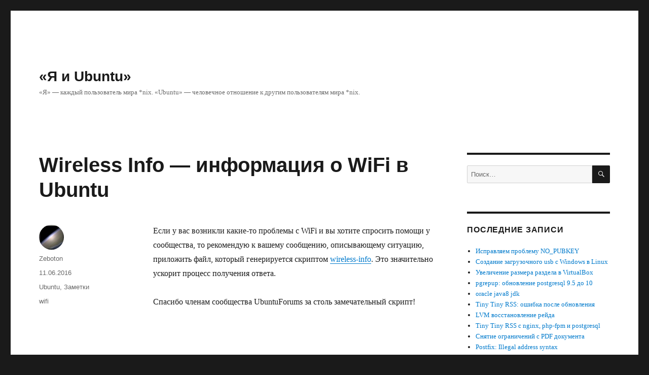

--- FILE ---
content_type: text/html; charset=UTF-8
request_url: https://meandubuntu.ru/2016/06/wireless-info-%D0%B8%D0%BD%D1%84%D0%BE%D1%80%D0%BC%D0%B0%D1%86%D0%B8%D1%8F-%D0%BE-wifi-%D0%B2-ubuntu/
body_size: 13175
content:
<!DOCTYPE html>
<html lang="ru-RU" class="no-js">
<head>
	<meta charset="UTF-8">
	<meta name="viewport" content="width=device-width, initial-scale=1.0">
	<link rel="profile" href="https://gmpg.org/xfn/11">
		<link rel="pingback" href="https://meandubuntu.ru/xmlrpc.php">
		<script>(function(html){html.className = html.className.replace(/\bno-js\b/,'js')})(document.documentElement);</script>
<title>Wireless Info &#8212; информация о WiFi в Ubuntu &#8212; «Я и Ubuntu»</title>
<meta name='robots' content='max-image-preview:large' />
	<style>img:is([sizes="auto" i], [sizes^="auto," i]) { contain-intrinsic-size: 3000px 1500px }</style>
	<link rel="alternate" type="application/rss+xml" title="«Я и Ubuntu» &raquo; Лента" href="https://meandubuntu.ru/feed/" />
<link rel="alternate" type="application/rss+xml" title="«Я и Ubuntu» &raquo; Лента комментариев" href="https://meandubuntu.ru/comments/feed/" />
<link rel="alternate" type="application/rss+xml" title="«Я и Ubuntu» &raquo; Лента комментариев к &laquo;Wireless Info &#8212; информация о WiFi в Ubuntu&raquo;" href="https://meandubuntu.ru/2016/06/wireless-info-%d0%b8%d0%bd%d1%84%d0%be%d1%80%d0%bc%d0%b0%d1%86%d0%b8%d1%8f-%d0%be-wifi-%d0%b2-ubuntu/feed/" />
<script>
window._wpemojiSettings = {"baseUrl":"https:\/\/s.w.org\/images\/core\/emoji\/16.0.1\/72x72\/","ext":".png","svgUrl":"https:\/\/s.w.org\/images\/core\/emoji\/16.0.1\/svg\/","svgExt":".svg","source":{"concatemoji":"https:\/\/meandubuntu.ru\/wp-includes\/js\/wp-emoji-release.min.js?ver=6.8.3"}};
/*! This file is auto-generated */
!function(s,n){var o,i,e;function c(e){try{var t={supportTests:e,timestamp:(new Date).valueOf()};sessionStorage.setItem(o,JSON.stringify(t))}catch(e){}}function p(e,t,n){e.clearRect(0,0,e.canvas.width,e.canvas.height),e.fillText(t,0,0);var t=new Uint32Array(e.getImageData(0,0,e.canvas.width,e.canvas.height).data),a=(e.clearRect(0,0,e.canvas.width,e.canvas.height),e.fillText(n,0,0),new Uint32Array(e.getImageData(0,0,e.canvas.width,e.canvas.height).data));return t.every(function(e,t){return e===a[t]})}function u(e,t){e.clearRect(0,0,e.canvas.width,e.canvas.height),e.fillText(t,0,0);for(var n=e.getImageData(16,16,1,1),a=0;a<n.data.length;a++)if(0!==n.data[a])return!1;return!0}function f(e,t,n,a){switch(t){case"flag":return n(e,"\ud83c\udff3\ufe0f\u200d\u26a7\ufe0f","\ud83c\udff3\ufe0f\u200b\u26a7\ufe0f")?!1:!n(e,"\ud83c\udde8\ud83c\uddf6","\ud83c\udde8\u200b\ud83c\uddf6")&&!n(e,"\ud83c\udff4\udb40\udc67\udb40\udc62\udb40\udc65\udb40\udc6e\udb40\udc67\udb40\udc7f","\ud83c\udff4\u200b\udb40\udc67\u200b\udb40\udc62\u200b\udb40\udc65\u200b\udb40\udc6e\u200b\udb40\udc67\u200b\udb40\udc7f");case"emoji":return!a(e,"\ud83e\udedf")}return!1}function g(e,t,n,a){var r="undefined"!=typeof WorkerGlobalScope&&self instanceof WorkerGlobalScope?new OffscreenCanvas(300,150):s.createElement("canvas"),o=r.getContext("2d",{willReadFrequently:!0}),i=(o.textBaseline="top",o.font="600 32px Arial",{});return e.forEach(function(e){i[e]=t(o,e,n,a)}),i}function t(e){var t=s.createElement("script");t.src=e,t.defer=!0,s.head.appendChild(t)}"undefined"!=typeof Promise&&(o="wpEmojiSettingsSupports",i=["flag","emoji"],n.supports={everything:!0,everythingExceptFlag:!0},e=new Promise(function(e){s.addEventListener("DOMContentLoaded",e,{once:!0})}),new Promise(function(t){var n=function(){try{var e=JSON.parse(sessionStorage.getItem(o));if("object"==typeof e&&"number"==typeof e.timestamp&&(new Date).valueOf()<e.timestamp+604800&&"object"==typeof e.supportTests)return e.supportTests}catch(e){}return null}();if(!n){if("undefined"!=typeof Worker&&"undefined"!=typeof OffscreenCanvas&&"undefined"!=typeof URL&&URL.createObjectURL&&"undefined"!=typeof Blob)try{var e="postMessage("+g.toString()+"("+[JSON.stringify(i),f.toString(),p.toString(),u.toString()].join(",")+"));",a=new Blob([e],{type:"text/javascript"}),r=new Worker(URL.createObjectURL(a),{name:"wpTestEmojiSupports"});return void(r.onmessage=function(e){c(n=e.data),r.terminate(),t(n)})}catch(e){}c(n=g(i,f,p,u))}t(n)}).then(function(e){for(var t in e)n.supports[t]=e[t],n.supports.everything=n.supports.everything&&n.supports[t],"flag"!==t&&(n.supports.everythingExceptFlag=n.supports.everythingExceptFlag&&n.supports[t]);n.supports.everythingExceptFlag=n.supports.everythingExceptFlag&&!n.supports.flag,n.DOMReady=!1,n.readyCallback=function(){n.DOMReady=!0}}).then(function(){return e}).then(function(){var e;n.supports.everything||(n.readyCallback(),(e=n.source||{}).concatemoji?t(e.concatemoji):e.wpemoji&&e.twemoji&&(t(e.twemoji),t(e.wpemoji)))}))}((window,document),window._wpemojiSettings);
</script>
<style id='wp-emoji-styles-inline-css'>

	img.wp-smiley, img.emoji {
		display: inline !important;
		border: none !important;
		box-shadow: none !important;
		height: 1em !important;
		width: 1em !important;
		margin: 0 0.07em !important;
		vertical-align: -0.1em !important;
		background: none !important;
		padding: 0 !important;
	}
</style>
<link rel='stylesheet' id='wp-block-library-css' href='https://meandubuntu.ru/wp-includes/css/dist/block-library/style.min.css?ver=6.8.3' media='all' />
<style id='wp-block-library-theme-inline-css'>
.wp-block-audio :where(figcaption){color:#555;font-size:13px;text-align:center}.is-dark-theme .wp-block-audio :where(figcaption){color:#ffffffa6}.wp-block-audio{margin:0 0 1em}.wp-block-code{border:1px solid #ccc;border-radius:4px;font-family:Menlo,Consolas,monaco,monospace;padding:.8em 1em}.wp-block-embed :where(figcaption){color:#555;font-size:13px;text-align:center}.is-dark-theme .wp-block-embed :where(figcaption){color:#ffffffa6}.wp-block-embed{margin:0 0 1em}.blocks-gallery-caption{color:#555;font-size:13px;text-align:center}.is-dark-theme .blocks-gallery-caption{color:#ffffffa6}:root :where(.wp-block-image figcaption){color:#555;font-size:13px;text-align:center}.is-dark-theme :root :where(.wp-block-image figcaption){color:#ffffffa6}.wp-block-image{margin:0 0 1em}.wp-block-pullquote{border-bottom:4px solid;border-top:4px solid;color:currentColor;margin-bottom:1.75em}.wp-block-pullquote cite,.wp-block-pullquote footer,.wp-block-pullquote__citation{color:currentColor;font-size:.8125em;font-style:normal;text-transform:uppercase}.wp-block-quote{border-left:.25em solid;margin:0 0 1.75em;padding-left:1em}.wp-block-quote cite,.wp-block-quote footer{color:currentColor;font-size:.8125em;font-style:normal;position:relative}.wp-block-quote:where(.has-text-align-right){border-left:none;border-right:.25em solid;padding-left:0;padding-right:1em}.wp-block-quote:where(.has-text-align-center){border:none;padding-left:0}.wp-block-quote.is-large,.wp-block-quote.is-style-large,.wp-block-quote:where(.is-style-plain){border:none}.wp-block-search .wp-block-search__label{font-weight:700}.wp-block-search__button{border:1px solid #ccc;padding:.375em .625em}:where(.wp-block-group.has-background){padding:1.25em 2.375em}.wp-block-separator.has-css-opacity{opacity:.4}.wp-block-separator{border:none;border-bottom:2px solid;margin-left:auto;margin-right:auto}.wp-block-separator.has-alpha-channel-opacity{opacity:1}.wp-block-separator:not(.is-style-wide):not(.is-style-dots){width:100px}.wp-block-separator.has-background:not(.is-style-dots){border-bottom:none;height:1px}.wp-block-separator.has-background:not(.is-style-wide):not(.is-style-dots){height:2px}.wp-block-table{margin:0 0 1em}.wp-block-table td,.wp-block-table th{word-break:normal}.wp-block-table :where(figcaption){color:#555;font-size:13px;text-align:center}.is-dark-theme .wp-block-table :where(figcaption){color:#ffffffa6}.wp-block-video :where(figcaption){color:#555;font-size:13px;text-align:center}.is-dark-theme .wp-block-video :where(figcaption){color:#ffffffa6}.wp-block-video{margin:0 0 1em}:root :where(.wp-block-template-part.has-background){margin-bottom:0;margin-top:0;padding:1.25em 2.375em}
</style>
<style id='classic-theme-styles-inline-css'>
/*! This file is auto-generated */
.wp-block-button__link{color:#fff;background-color:#32373c;border-radius:9999px;box-shadow:none;text-decoration:none;padding:calc(.667em + 2px) calc(1.333em + 2px);font-size:1.125em}.wp-block-file__button{background:#32373c;color:#fff;text-decoration:none}
</style>
<style id='global-styles-inline-css'>
:root{--wp--preset--aspect-ratio--square: 1;--wp--preset--aspect-ratio--4-3: 4/3;--wp--preset--aspect-ratio--3-4: 3/4;--wp--preset--aspect-ratio--3-2: 3/2;--wp--preset--aspect-ratio--2-3: 2/3;--wp--preset--aspect-ratio--16-9: 16/9;--wp--preset--aspect-ratio--9-16: 9/16;--wp--preset--color--black: #000000;--wp--preset--color--cyan-bluish-gray: #abb8c3;--wp--preset--color--white: #fff;--wp--preset--color--pale-pink: #f78da7;--wp--preset--color--vivid-red: #cf2e2e;--wp--preset--color--luminous-vivid-orange: #ff6900;--wp--preset--color--luminous-vivid-amber: #fcb900;--wp--preset--color--light-green-cyan: #7bdcb5;--wp--preset--color--vivid-green-cyan: #00d084;--wp--preset--color--pale-cyan-blue: #8ed1fc;--wp--preset--color--vivid-cyan-blue: #0693e3;--wp--preset--color--vivid-purple: #9b51e0;--wp--preset--color--dark-gray: #1a1a1a;--wp--preset--color--medium-gray: #686868;--wp--preset--color--light-gray: #e5e5e5;--wp--preset--color--blue-gray: #4d545c;--wp--preset--color--bright-blue: #007acc;--wp--preset--color--light-blue: #9adffd;--wp--preset--color--dark-brown: #402b30;--wp--preset--color--medium-brown: #774e24;--wp--preset--color--dark-red: #640c1f;--wp--preset--color--bright-red: #ff675f;--wp--preset--color--yellow: #ffef8e;--wp--preset--gradient--vivid-cyan-blue-to-vivid-purple: linear-gradient(135deg,rgba(6,147,227,1) 0%,rgb(155,81,224) 100%);--wp--preset--gradient--light-green-cyan-to-vivid-green-cyan: linear-gradient(135deg,rgb(122,220,180) 0%,rgb(0,208,130) 100%);--wp--preset--gradient--luminous-vivid-amber-to-luminous-vivid-orange: linear-gradient(135deg,rgba(252,185,0,1) 0%,rgba(255,105,0,1) 100%);--wp--preset--gradient--luminous-vivid-orange-to-vivid-red: linear-gradient(135deg,rgba(255,105,0,1) 0%,rgb(207,46,46) 100%);--wp--preset--gradient--very-light-gray-to-cyan-bluish-gray: linear-gradient(135deg,rgb(238,238,238) 0%,rgb(169,184,195) 100%);--wp--preset--gradient--cool-to-warm-spectrum: linear-gradient(135deg,rgb(74,234,220) 0%,rgb(151,120,209) 20%,rgb(207,42,186) 40%,rgb(238,44,130) 60%,rgb(251,105,98) 80%,rgb(254,248,76) 100%);--wp--preset--gradient--blush-light-purple: linear-gradient(135deg,rgb(255,206,236) 0%,rgb(152,150,240) 100%);--wp--preset--gradient--blush-bordeaux: linear-gradient(135deg,rgb(254,205,165) 0%,rgb(254,45,45) 50%,rgb(107,0,62) 100%);--wp--preset--gradient--luminous-dusk: linear-gradient(135deg,rgb(255,203,112) 0%,rgb(199,81,192) 50%,rgb(65,88,208) 100%);--wp--preset--gradient--pale-ocean: linear-gradient(135deg,rgb(255,245,203) 0%,rgb(182,227,212) 50%,rgb(51,167,181) 100%);--wp--preset--gradient--electric-grass: linear-gradient(135deg,rgb(202,248,128) 0%,rgb(113,206,126) 100%);--wp--preset--gradient--midnight: linear-gradient(135deg,rgb(2,3,129) 0%,rgb(40,116,252) 100%);--wp--preset--font-size--small: 13px;--wp--preset--font-size--medium: 20px;--wp--preset--font-size--large: 36px;--wp--preset--font-size--x-large: 42px;--wp--preset--spacing--20: 0.44rem;--wp--preset--spacing--30: 0.67rem;--wp--preset--spacing--40: 1rem;--wp--preset--spacing--50: 1.5rem;--wp--preset--spacing--60: 2.25rem;--wp--preset--spacing--70: 3.38rem;--wp--preset--spacing--80: 5.06rem;--wp--preset--shadow--natural: 6px 6px 9px rgba(0, 0, 0, 0.2);--wp--preset--shadow--deep: 12px 12px 50px rgba(0, 0, 0, 0.4);--wp--preset--shadow--sharp: 6px 6px 0px rgba(0, 0, 0, 0.2);--wp--preset--shadow--outlined: 6px 6px 0px -3px rgba(255, 255, 255, 1), 6px 6px rgba(0, 0, 0, 1);--wp--preset--shadow--crisp: 6px 6px 0px rgba(0, 0, 0, 1);}:where(.is-layout-flex){gap: 0.5em;}:where(.is-layout-grid){gap: 0.5em;}body .is-layout-flex{display: flex;}.is-layout-flex{flex-wrap: wrap;align-items: center;}.is-layout-flex > :is(*, div){margin: 0;}body .is-layout-grid{display: grid;}.is-layout-grid > :is(*, div){margin: 0;}:where(.wp-block-columns.is-layout-flex){gap: 2em;}:where(.wp-block-columns.is-layout-grid){gap: 2em;}:where(.wp-block-post-template.is-layout-flex){gap: 1.25em;}:where(.wp-block-post-template.is-layout-grid){gap: 1.25em;}.has-black-color{color: var(--wp--preset--color--black) !important;}.has-cyan-bluish-gray-color{color: var(--wp--preset--color--cyan-bluish-gray) !important;}.has-white-color{color: var(--wp--preset--color--white) !important;}.has-pale-pink-color{color: var(--wp--preset--color--pale-pink) !important;}.has-vivid-red-color{color: var(--wp--preset--color--vivid-red) !important;}.has-luminous-vivid-orange-color{color: var(--wp--preset--color--luminous-vivid-orange) !important;}.has-luminous-vivid-amber-color{color: var(--wp--preset--color--luminous-vivid-amber) !important;}.has-light-green-cyan-color{color: var(--wp--preset--color--light-green-cyan) !important;}.has-vivid-green-cyan-color{color: var(--wp--preset--color--vivid-green-cyan) !important;}.has-pale-cyan-blue-color{color: var(--wp--preset--color--pale-cyan-blue) !important;}.has-vivid-cyan-blue-color{color: var(--wp--preset--color--vivid-cyan-blue) !important;}.has-vivid-purple-color{color: var(--wp--preset--color--vivid-purple) !important;}.has-black-background-color{background-color: var(--wp--preset--color--black) !important;}.has-cyan-bluish-gray-background-color{background-color: var(--wp--preset--color--cyan-bluish-gray) !important;}.has-white-background-color{background-color: var(--wp--preset--color--white) !important;}.has-pale-pink-background-color{background-color: var(--wp--preset--color--pale-pink) !important;}.has-vivid-red-background-color{background-color: var(--wp--preset--color--vivid-red) !important;}.has-luminous-vivid-orange-background-color{background-color: var(--wp--preset--color--luminous-vivid-orange) !important;}.has-luminous-vivid-amber-background-color{background-color: var(--wp--preset--color--luminous-vivid-amber) !important;}.has-light-green-cyan-background-color{background-color: var(--wp--preset--color--light-green-cyan) !important;}.has-vivid-green-cyan-background-color{background-color: var(--wp--preset--color--vivid-green-cyan) !important;}.has-pale-cyan-blue-background-color{background-color: var(--wp--preset--color--pale-cyan-blue) !important;}.has-vivid-cyan-blue-background-color{background-color: var(--wp--preset--color--vivid-cyan-blue) !important;}.has-vivid-purple-background-color{background-color: var(--wp--preset--color--vivid-purple) !important;}.has-black-border-color{border-color: var(--wp--preset--color--black) !important;}.has-cyan-bluish-gray-border-color{border-color: var(--wp--preset--color--cyan-bluish-gray) !important;}.has-white-border-color{border-color: var(--wp--preset--color--white) !important;}.has-pale-pink-border-color{border-color: var(--wp--preset--color--pale-pink) !important;}.has-vivid-red-border-color{border-color: var(--wp--preset--color--vivid-red) !important;}.has-luminous-vivid-orange-border-color{border-color: var(--wp--preset--color--luminous-vivid-orange) !important;}.has-luminous-vivid-amber-border-color{border-color: var(--wp--preset--color--luminous-vivid-amber) !important;}.has-light-green-cyan-border-color{border-color: var(--wp--preset--color--light-green-cyan) !important;}.has-vivid-green-cyan-border-color{border-color: var(--wp--preset--color--vivid-green-cyan) !important;}.has-pale-cyan-blue-border-color{border-color: var(--wp--preset--color--pale-cyan-blue) !important;}.has-vivid-cyan-blue-border-color{border-color: var(--wp--preset--color--vivid-cyan-blue) !important;}.has-vivid-purple-border-color{border-color: var(--wp--preset--color--vivid-purple) !important;}.has-vivid-cyan-blue-to-vivid-purple-gradient-background{background: var(--wp--preset--gradient--vivid-cyan-blue-to-vivid-purple) !important;}.has-light-green-cyan-to-vivid-green-cyan-gradient-background{background: var(--wp--preset--gradient--light-green-cyan-to-vivid-green-cyan) !important;}.has-luminous-vivid-amber-to-luminous-vivid-orange-gradient-background{background: var(--wp--preset--gradient--luminous-vivid-amber-to-luminous-vivid-orange) !important;}.has-luminous-vivid-orange-to-vivid-red-gradient-background{background: var(--wp--preset--gradient--luminous-vivid-orange-to-vivid-red) !important;}.has-very-light-gray-to-cyan-bluish-gray-gradient-background{background: var(--wp--preset--gradient--very-light-gray-to-cyan-bluish-gray) !important;}.has-cool-to-warm-spectrum-gradient-background{background: var(--wp--preset--gradient--cool-to-warm-spectrum) !important;}.has-blush-light-purple-gradient-background{background: var(--wp--preset--gradient--blush-light-purple) !important;}.has-blush-bordeaux-gradient-background{background: var(--wp--preset--gradient--blush-bordeaux) !important;}.has-luminous-dusk-gradient-background{background: var(--wp--preset--gradient--luminous-dusk) !important;}.has-pale-ocean-gradient-background{background: var(--wp--preset--gradient--pale-ocean) !important;}.has-electric-grass-gradient-background{background: var(--wp--preset--gradient--electric-grass) !important;}.has-midnight-gradient-background{background: var(--wp--preset--gradient--midnight) !important;}.has-small-font-size{font-size: var(--wp--preset--font-size--small) !important;}.has-medium-font-size{font-size: var(--wp--preset--font-size--medium) !important;}.has-large-font-size{font-size: var(--wp--preset--font-size--large) !important;}.has-x-large-font-size{font-size: var(--wp--preset--font-size--x-large) !important;}
:where(.wp-block-post-template.is-layout-flex){gap: 1.25em;}:where(.wp-block-post-template.is-layout-grid){gap: 1.25em;}
:where(.wp-block-columns.is-layout-flex){gap: 2em;}:where(.wp-block-columns.is-layout-grid){gap: 2em;}
:root :where(.wp-block-pullquote){font-size: 1.5em;line-height: 1.6;}
</style>
<link rel='stylesheet' id='parent-style-css' href='https://meandubuntu.ru/wp-content/themes/twentysixteen/style.css?ver=6.8.3' media='all' />
<link rel='stylesheet' id='child-style-css' href='https://meandubuntu.ru/wp-content/themes/twentysixteen-child/style.css?ver=1.0.0' media='all' />
<link rel='stylesheet' id='genericons-css' href='https://meandubuntu.ru/wp-content/themes/twentysixteen/genericons/genericons.css?ver=20201208' media='all' />
<link rel='stylesheet' id='twentysixteen-style-css' href='https://meandubuntu.ru/wp-content/themes/twentysixteen-child/style.css?ver=20250715' media='all' />
<link rel='stylesheet' id='twentysixteen-block-style-css' href='https://meandubuntu.ru/wp-content/themes/twentysixteen/css/blocks.css?ver=20240817' media='all' />
<!--[if lt IE 10]>
<link rel='stylesheet' id='twentysixteen-ie-css' href='https://meandubuntu.ru/wp-content/themes/twentysixteen/css/ie.css?ver=20170530' media='all' />
<![endif]-->
<!--[if lt IE 9]>
<link rel='stylesheet' id='twentysixteen-ie8-css' href='https://meandubuntu.ru/wp-content/themes/twentysixteen/css/ie8.css?ver=20170530' media='all' />
<![endif]-->
<!--[if lt IE 8]>
<link rel='stylesheet' id='twentysixteen-ie7-css' href='https://meandubuntu.ru/wp-content/themes/twentysixteen/css/ie7.css?ver=20170530' media='all' />
<![endif]-->
<!--[if lt IE 9]>
<script src="https://meandubuntu.ru/wp-content/themes/twentysixteen/js/html5.js?ver=3.7.3" id="twentysixteen-html5-js"></script>
<![endif]-->
<script src="https://meandubuntu.ru/wp-includes/js/jquery/jquery.min.js?ver=3.7.1" id="jquery-core-js"></script>
<script src="https://meandubuntu.ru/wp-includes/js/jquery/jquery-migrate.min.js?ver=3.4.1" id="jquery-migrate-js"></script>
<script id="twentysixteen-script-js-extra">
var screenReaderText = {"expand":"\u0440\u0430\u0441\u043a\u0440\u044b\u0442\u044c \u0434\u043e\u0447\u0435\u0440\u043d\u0435\u0435 \u043c\u0435\u043d\u044e","collapse":"\u0441\u0432\u0435\u0440\u043d\u0443\u0442\u044c \u0434\u043e\u0447\u0435\u0440\u043d\u0435\u0435 \u043c\u0435\u043d\u044e"};
</script>
<script src="https://meandubuntu.ru/wp-content/themes/twentysixteen/js/functions.js?ver=20230629" id="twentysixteen-script-js" defer data-wp-strategy="defer"></script>
<link rel="https://api.w.org/" href="https://meandubuntu.ru/wp-json/" /><link rel="alternate" title="JSON" type="application/json" href="https://meandubuntu.ru/wp-json/wp/v2/posts/2072" /><link rel="EditURI" type="application/rsd+xml" title="RSD" href="https://meandubuntu.ru/xmlrpc.php?rsd" />
<meta name="generator" content="WordPress 6.8.3" />
<link rel="canonical" href="https://meandubuntu.ru/2016/06/wireless-info-%d0%b8%d0%bd%d1%84%d0%be%d1%80%d0%bc%d0%b0%d1%86%d0%b8%d1%8f-%d0%be-wifi-%d0%b2-ubuntu/" />
<link rel='shortlink' href='https://meandubuntu.ru/?p=2072' />
<link rel="alternate" title="oEmbed (JSON)" type="application/json+oembed" href="https://meandubuntu.ru/wp-json/oembed/1.0/embed?url=https%3A%2F%2Fmeandubuntu.ru%2F2016%2F06%2Fwireless-info-%25d0%25b8%25d0%25bd%25d1%2584%25d0%25be%25d1%2580%25d0%25bc%25d0%25b0%25d1%2586%25d0%25b8%25d1%258f-%25d0%25be-wifi-%25d0%25b2-ubuntu%2F" />
		<style id="wp-custom-css">
			pre {
	padding: 1em;
	white-space: pre;
	word-wrap: normal;
}
blockquote {
    font-size: 17px;
}
code, kbd, tt, var, samp, pre {
	font-size: 0.85rem;
  font-family: Consolas, Menlo, Monaco, "Lucida Console", "Liberation Mono", "DejaVu Sans Mono", "Bitstream Vera Sans Mono", "Courier New", monospace, sans-serif
}		</style>
		</head>

<body class="wp-singular post-template-default single single-post postid-2072 single-format-standard wp-embed-responsive wp-theme-twentysixteen wp-child-theme-twentysixteen-child group-blog">
<div id="page" class="site">
	<div class="site-inner">
		<a class="skip-link screen-reader-text" href="#content">
			Перейти к содержимому		</a>

		<header id="masthead" class="site-header">
			<div class="site-header-main">
				<div class="site-branding">
																					<p class="site-title"><a href="https://meandubuntu.ru/" rel="home" >«Я и Ubuntu»</a></p>
												<p class="site-description">«Я» — каждый пользователь мира *nix. «Ubuntu» — человечное отношение к другим пользователям мира *nix.</p>
									</div><!-- .site-branding -->

							</div><!-- .site-header-main -->

					</header><!-- .site-header -->

		<div id="content" class="site-content">

<div id="primary" class="content-area">
	<main id="main" class="site-main">
		
<article id="post-2072" class="post-2072 post type-post status-publish format-standard hentry category-ubuntu-posts category-posts tag-wifi">
	<header class="entry-header">
		<h1 class="entry-title">Wireless Info &#8212; информация о WiFi в Ubuntu</h1>	</header><!-- .entry-header -->

	
	
	<div class="entry-content">
		<p>Если у вас возникли какие-то проблемы с WiFi и вы хотите спросить помощи у сообщества, то рекомендую к вашему сообщению, описывающему ситуацию, приложить файл, который генерируется скриптом <a href="https://github.com/UbuntuForums/wireless-info" target="_blank">wireless-info</a>. Это значительно ускорит процесс получения ответа.</p>
<p>Спасибо членам сообщества UbuntuForums за столь замечательный скрипт!</p>
	</div><!-- .entry-content -->

	<footer class="entry-footer">
		<span class="byline"><img alt='' src='https://secure.gravatar.com/avatar/7b12eff6e3c8d3d6e06f5319a5d89e5f734dedd5af1bf07a04b866ffe7bb2e26?s=49&#038;d=mm&#038;r=g' srcset='https://secure.gravatar.com/avatar/7b12eff6e3c8d3d6e06f5319a5d89e5f734dedd5af1bf07a04b866ffe7bb2e26?s=98&#038;d=mm&#038;r=g 2x' class='avatar avatar-49 photo' height='49' width='49' decoding='async'/><span class="screen-reader-text">Автор </span><span class="author vcard"><a class="url fn n" href="https://meandubuntu.ru/author/zeboton/">Zeboton</a></span></span><span class="posted-on"><span class="screen-reader-text">Опубликовано </span><a href="https://meandubuntu.ru/2016/06/wireless-info-%d0%b8%d0%bd%d1%84%d0%be%d1%80%d0%bc%d0%b0%d1%86%d0%b8%d1%8f-%d0%be-wifi-%d0%b2-ubuntu/" rel="bookmark"><time class="entry-date published updated" datetime="2016-06-11T19:27:55+03:00">11.06.2016</time></a></span><span class="cat-links"><span class="screen-reader-text">Рубрики </span><a href="https://meandubuntu.ru/category/posts/ubuntu-posts/" rel="category tag">Ubuntu</a>, <a href="https://meandubuntu.ru/category/posts/" rel="category tag">Заметки</a></span><span class="tags-links"><span class="screen-reader-text">Метки </span><a href="https://meandubuntu.ru/tag/wifi/" rel="tag">wifi</a></span>			</footer><!-- .entry-footer -->
</article><!-- #post-2072 -->

<div id="comments" class="comments-area">

	
	
		<div id="respond" class="comment-respond">
		<h2 id="reply-title" class="comment-reply-title">Добавить комментарий <small><a rel="nofollow" id="cancel-comment-reply-link" href="/2016/06/wireless-info-%D0%B8%D0%BD%D1%84%D0%BE%D1%80%D0%BC%D0%B0%D1%86%D0%B8%D1%8F-%D0%BE-wifi-%D0%B2-ubuntu/#respond" style="display:none;">Отменить ответ</a></small></h2><form action="https://meandubuntu.ru/wp-comments-post.php" method="post" id="commentform" class="comment-form"><p class="comment-notes"><span id="email-notes">Ваш адрес email не будет опубликован.</span> <span class="required-field-message">Обязательные поля помечены <span class="required">*</span></span></p><p class="comment-form-comment"><label for="comment">Комментарий <span class="required">*</span></label> <textarea id="comment" name="comment" cols="45" rows="8" maxlength="65525" required></textarea></p><p class="comment-form-author"><label for="author">Имя <span class="required">*</span></label> <input id="author" name="author" type="text" value="" size="30" maxlength="245" autocomplete="name" required /></p>
<p class="comment-form-email"><label for="email">Email <span class="required">*</span></label> <input id="email" name="email" type="email" value="" size="30" maxlength="100" aria-describedby="email-notes" autocomplete="email" required /></p>
<p class="comment-form-url"><label for="url">Сайт</label> <input id="url" name="url" type="url" value="" size="30" maxlength="200" autocomplete="url" /></p>
<div class="gglcptch gglcptch_v2"><div id="gglcptch_recaptcha_238105184" class="gglcptch_recaptcha"></div>
				<noscript>
					<div style="width: 302px;">
						<div style="width: 302px; height: 422px; position: relative;">
							<div style="width: 302px; height: 422px; position: absolute;">
								<iframe src="https://www.google.com/recaptcha/api/fallback?k=6LfZG0sUAAAAAPk7Y5dDjcsBafb1Gz27lzPQLD5J" frameborder="0" scrolling="no" style="width: 302px; height:422px; border-style: none;"></iframe>
							</div>
						</div>
						<div style="border-style: none; bottom: 12px; left: 25px; margin: 0px; padding: 0px; right: 25px; background: #f9f9f9; border: 1px solid #c1c1c1; border-radius: 3px; height: 60px; width: 300px;">
							<input type="hidden" id="g-recaptcha-response" name="g-recaptcha-response" class="g-recaptcha-response" style="width: 250px !important; height: 40px !important; border: 1px solid #c1c1c1 !important; margin: 10px 25px !important; padding: 0px !important; resize: none !important;">
						</div>
					</div>
				</noscript></div><p class="form-submit"><input name="submit" type="submit" id="submit" class="submit" value="Отправить комментарий" /> <input type='hidden' name='comment_post_ID' value='2072' id='comment_post_ID' />
<input type='hidden' name='comment_parent' id='comment_parent' value='0' />
</p><p style="display: none;"><input type="hidden" id="akismet_comment_nonce" name="akismet_comment_nonce" value="36806c3c8b" /></p><p style="display: none !important;" class="akismet-fields-container" data-prefix="ak_"><label>&#916;<textarea name="ak_hp_textarea" cols="45" rows="8" maxlength="100"></textarea></label><input type="hidden" id="ak_js_1" name="ak_js" value="93"/><script>document.getElementById( "ak_js_1" ).setAttribute( "value", ( new Date() ).getTime() );</script></p></form>	</div><!-- #respond -->
	<p class="akismet_comment_form_privacy_notice">Этот сайт использует Akismet для борьбы со спамом. <a href="https://akismet.com/privacy/" target="_blank" rel="nofollow noopener">Узнайте, как обрабатываются ваши данные комментариев</a>.</p>
</div><!-- .comments-area -->

	<nav class="navigation post-navigation" aria-label="Записи">
		<h2 class="screen-reader-text">Навигация по записям</h2>
		<div class="nav-links"><div class="nav-previous"><a href="https://meandubuntu.ru/2016/06/missing-parameter-in-configuration-file-keyword-path/" rel="prev"><span class="meta-nav" aria-hidden="true">Назад</span> <span class="screen-reader-text">Предыдущая запись:</span> <span class="post-title">Missing parameter in configuration file. Keyword: path</span></a></div><div class="nav-next"><a href="https://meandubuntu.ru/2016/07/keepassx-2-%d0%b2-ubuntu-14-04/" rel="next"><span class="meta-nav" aria-hidden="true">Далее</span> <span class="screen-reader-text">Следующая запись:</span> <span class="post-title">KeePassX 2 в Ubuntu 14.04</span></a></div></div>
	</nav>
	</main><!-- .site-main -->

	
</div><!-- .content-area -->


	<aside id="secondary" class="sidebar widget-area">
		<section id="search-3" class="widget widget_search">
<form role="search" method="get" class="search-form" action="https://meandubuntu.ru/">
	<label>
		<span class="screen-reader-text">
			Искать:		</span>
		<input type="search" class="search-field" placeholder="Поиск&hellip;" value="" name="s" />
	</label>
	<button type="submit" class="search-submit"><span class="screen-reader-text">
		Поиск	</span></button>
</form>
</section>
		<section id="recent-posts-3" class="widget widget_recent_entries">
		<h2 class="widget-title">Последние записи</h2><nav aria-label="Последние записи">
		<ul>
											<li>
					<a href="https://meandubuntu.ru/2023/01/%d0%b8%d1%81%d0%bf%d1%80%d0%b0%d0%b2%d0%bb%d1%8f%d0%b5%d0%bc-%d0%bf%d1%80%d0%be%d0%b1%d0%bb%d0%b5%d0%bc%d1%83-no_pubkey/">Исправляем проблему NO_PUBKEY</a>
									</li>
											<li>
					<a href="https://meandubuntu.ru/2022/10/%d1%81%d0%be%d0%b7%d0%b4%d0%b0%d0%bd%d0%b8%d0%b5-%d0%b7%d0%b0%d0%b3%d1%80%d1%83%d0%b7%d0%be%d1%87%d0%bd%d0%be%d0%b3%d0%be-usb-%d1%81-windows-%d0%b2-linux/">Создание загрузочного usb с Windows в Linux</a>
									</li>
											<li>
					<a href="https://meandubuntu.ru/2020/03/%d1%83%d0%b2%d0%b5%d0%bb%d0%b8%d1%87%d0%b5%d0%bd%d0%b8%d0%b5-%d1%80%d0%b0%d0%b7%d0%bc%d0%b5%d1%80%d0%b0-%d1%80%d0%b0%d0%b7%d0%b4%d0%b5%d0%bb%d0%b0-%d0%b2-virtualbox/">Увеличение размера раздела в VirtualBox</a>
									</li>
											<li>
					<a href="https://meandubuntu.ru/2019/07/pgrepup-%d0%be%d0%b1%d0%bd%d0%be%d0%b2%d0%bb%d0%b5%d0%bd%d0%b8%d0%b5-postgresql-9-5-%d0%b4%d0%be-10/">pgrepup: обновление postgresql 9.5 до 10</a>
									</li>
											<li>
					<a href="https://meandubuntu.ru/2019/06/oracle-java8-jdk/">oracle java8 jdk</a>
									</li>
											<li>
					<a href="https://meandubuntu.ru/2019/05/tiny-tiny-rss-%d0%be%d1%88%d0%b8%d0%b1%d0%ba%d0%b0-%d0%bf%d0%be%d1%81%d0%bb%d0%b5-%d0%be%d0%b1%d0%bd%d0%be%d0%b2%d0%bb%d0%b5%d0%bd%d0%b8%d1%8f/">Tiny Tiny RSS: ошибка после обновления</a>
									</li>
											<li>
					<a href="https://meandubuntu.ru/2019/04/lvm-%d0%b2%d0%be%d1%81%d1%81%d1%82%d0%b0%d0%bd%d0%be%d0%b2%d0%bb%d0%b5%d0%bd%d0%b8%d0%b5-%d1%80%d0%b5%d0%b9%d0%b4%d0%b0/">LVM восстановление рейда</a>
									</li>
											<li>
					<a href="https://meandubuntu.ru/2019/03/tiny-tiny-rss-%d1%81-nginx-php-fpm-%d0%b8-postgresql/">Tiny Tiny RSS с nginx, php-fpm и postgresql</a>
									</li>
											<li>
					<a href="https://meandubuntu.ru/2019/01/%d1%81%d0%bd%d1%8f%d1%82%d0%b8%d0%b5-%d0%be%d0%b3%d1%80%d0%b0%d0%bd%d0%b8%d1%87%d0%b5%d0%bd%d0%b8%d0%b9-%d1%81-pdf-%d0%b4%d0%be%d0%ba%d1%83%d0%bc%d0%b5%d0%bd%d1%82%d0%b0/">Снятие ограничений с PDF документа</a>
									</li>
											<li>
					<a href="https://meandubuntu.ru/2018/11/postfix-illegal-address-syntax/">Postfix: Illegal address syntax</a>
									</li>
					</ul>

		</nav></section><section id="archives-2" class="widget widget_archive"><h2 class="widget-title">Архивы</h2>		<label class="screen-reader-text" for="archives-dropdown-2">Архивы</label>
		<select id="archives-dropdown-2" name="archive-dropdown">
			
			<option value="">Выберите месяц</option>
				<option value='https://meandubuntu.ru/2023/01/'> Январь 2023 &nbsp;(1)</option>
	<option value='https://meandubuntu.ru/2022/10/'> Октябрь 2022 &nbsp;(1)</option>
	<option value='https://meandubuntu.ru/2020/03/'> Март 2020 &nbsp;(1)</option>
	<option value='https://meandubuntu.ru/2019/07/'> Июль 2019 &nbsp;(1)</option>
	<option value='https://meandubuntu.ru/2019/06/'> Июнь 2019 &nbsp;(1)</option>
	<option value='https://meandubuntu.ru/2019/05/'> Май 2019 &nbsp;(1)</option>
	<option value='https://meandubuntu.ru/2019/04/'> Апрель 2019 &nbsp;(1)</option>
	<option value='https://meandubuntu.ru/2019/03/'> Март 2019 &nbsp;(1)</option>
	<option value='https://meandubuntu.ru/2019/01/'> Январь 2019 &nbsp;(1)</option>
	<option value='https://meandubuntu.ru/2018/11/'> Ноябрь 2018 &nbsp;(1)</option>
	<option value='https://meandubuntu.ru/2018/10/'> Октябрь 2018 &nbsp;(1)</option>
	<option value='https://meandubuntu.ru/2018/09/'> Сентябрь 2018 &nbsp;(1)</option>
	<option value='https://meandubuntu.ru/2018/05/'> Май 2018 &nbsp;(3)</option>
	<option value='https://meandubuntu.ru/2018/04/'> Апрель 2018 &nbsp;(2)</option>
	<option value='https://meandubuntu.ru/2018/03/'> Март 2018 &nbsp;(1)</option>
	<option value='https://meandubuntu.ru/2018/02/'> Февраль 2018 &nbsp;(1)</option>
	<option value='https://meandubuntu.ru/2018/01/'> Январь 2018 &nbsp;(1)</option>
	<option value='https://meandubuntu.ru/2017/10/'> Октябрь 2017 &nbsp;(1)</option>
	<option value='https://meandubuntu.ru/2017/09/'> Сентябрь 2017 &nbsp;(2)</option>
	<option value='https://meandubuntu.ru/2017/08/'> Август 2017 &nbsp;(3)</option>
	<option value='https://meandubuntu.ru/2017/07/'> Июль 2017 &nbsp;(1)</option>
	<option value='https://meandubuntu.ru/2017/04/'> Апрель 2017 &nbsp;(1)</option>
	<option value='https://meandubuntu.ru/2017/03/'> Март 2017 &nbsp;(3)</option>
	<option value='https://meandubuntu.ru/2017/01/'> Январь 2017 &nbsp;(4)</option>
	<option value='https://meandubuntu.ru/2016/12/'> Декабрь 2016 &nbsp;(1)</option>
	<option value='https://meandubuntu.ru/2016/11/'> Ноябрь 2016 &nbsp;(1)</option>
	<option value='https://meandubuntu.ru/2016/10/'> Октябрь 2016 &nbsp;(1)</option>
	<option value='https://meandubuntu.ru/2016/08/'> Август 2016 &nbsp;(1)</option>
	<option value='https://meandubuntu.ru/2016/07/'> Июль 2016 &nbsp;(2)</option>
	<option value='https://meandubuntu.ru/2016/06/'> Июнь 2016 &nbsp;(3)</option>
	<option value='https://meandubuntu.ru/2016/05/'> Май 2016 &nbsp;(1)</option>
	<option value='https://meandubuntu.ru/2016/04/'> Апрель 2016 &nbsp;(1)</option>
	<option value='https://meandubuntu.ru/2016/03/'> Март 2016 &nbsp;(1)</option>
	<option value='https://meandubuntu.ru/2015/08/'> Август 2015 &nbsp;(1)</option>
	<option value='https://meandubuntu.ru/2015/01/'> Январь 2015 &nbsp;(1)</option>
	<option value='https://meandubuntu.ru/2014/12/'> Декабрь 2014 &nbsp;(1)</option>
	<option value='https://meandubuntu.ru/2014/08/'> Август 2014 &nbsp;(1)</option>
	<option value='https://meandubuntu.ru/2014/07/'> Июль 2014 &nbsp;(1)</option>
	<option value='https://meandubuntu.ru/2014/06/'> Июнь 2014 &nbsp;(2)</option>
	<option value='https://meandubuntu.ru/2014/05/'> Май 2014 &nbsp;(3)</option>
	<option value='https://meandubuntu.ru/2014/04/'> Апрель 2014 &nbsp;(1)</option>
	<option value='https://meandubuntu.ru/2014/03/'> Март 2014 &nbsp;(1)</option>
	<option value='https://meandubuntu.ru/2014/02/'> Февраль 2014 &nbsp;(1)</option>
	<option value='https://meandubuntu.ru/2013/12/'> Декабрь 2013 &nbsp;(1)</option>
	<option value='https://meandubuntu.ru/2013/11/'> Ноябрь 2013 &nbsp;(5)</option>
	<option value='https://meandubuntu.ru/2013/10/'> Октябрь 2013 &nbsp;(2)</option>
	<option value='https://meandubuntu.ru/2013/08/'> Август 2013 &nbsp;(2)</option>
	<option value='https://meandubuntu.ru/2013/07/'> Июль 2013 &nbsp;(1)</option>
	<option value='https://meandubuntu.ru/2013/02/'> Февраль 2013 &nbsp;(2)</option>
	<option value='https://meandubuntu.ru/2012/12/'> Декабрь 2012 &nbsp;(3)</option>
	<option value='https://meandubuntu.ru/2012/06/'> Июнь 2012 &nbsp;(1)</option>
	<option value='https://meandubuntu.ru/2012/05/'> Май 2012 &nbsp;(1)</option>
	<option value='https://meandubuntu.ru/2012/03/'> Март 2012 &nbsp;(5)</option>
	<option value='https://meandubuntu.ru/2012/01/'> Январь 2012 &nbsp;(2)</option>
	<option value='https://meandubuntu.ru/2011/11/'> Ноябрь 2011 &nbsp;(4)</option>
	<option value='https://meandubuntu.ru/2011/10/'> Октябрь 2011 &nbsp;(3)</option>
	<option value='https://meandubuntu.ru/2011/09/'> Сентябрь 2011 &nbsp;(1)</option>
	<option value='https://meandubuntu.ru/2011/08/'> Август 2011 &nbsp;(4)</option>
	<option value='https://meandubuntu.ru/2011/07/'> Июль 2011 &nbsp;(4)</option>
	<option value='https://meandubuntu.ru/2011/06/'> Июнь 2011 &nbsp;(4)</option>
	<option value='https://meandubuntu.ru/2011/05/'> Май 2011 &nbsp;(1)</option>
	<option value='https://meandubuntu.ru/2011/04/'> Апрель 2011 &nbsp;(3)</option>
	<option value='https://meandubuntu.ru/2011/03/'> Март 2011 &nbsp;(8)</option>
	<option value='https://meandubuntu.ru/2011/02/'> Февраль 2011 &nbsp;(3)</option>
	<option value='https://meandubuntu.ru/2011/01/'> Январь 2011 &nbsp;(5)</option>
	<option value='https://meandubuntu.ru/2010/12/'> Декабрь 2010 &nbsp;(3)</option>
	<option value='https://meandubuntu.ru/2010/11/'> Ноябрь 2010 &nbsp;(4)</option>
	<option value='https://meandubuntu.ru/2010/10/'> Октябрь 2010 &nbsp;(3)</option>
	<option value='https://meandubuntu.ru/2010/09/'> Сентябрь 2010 &nbsp;(3)</option>
	<option value='https://meandubuntu.ru/2010/08/'> Август 2010 &nbsp;(1)</option>
	<option value='https://meandubuntu.ru/2010/07/'> Июль 2010 &nbsp;(5)</option>
	<option value='https://meandubuntu.ru/2010/06/'> Июнь 2010 &nbsp;(6)</option>
	<option value='https://meandubuntu.ru/2010/05/'> Май 2010 &nbsp;(2)</option>
	<option value='https://meandubuntu.ru/2010/04/'> Апрель 2010 &nbsp;(7)</option>
	<option value='https://meandubuntu.ru/2010/03/'> Март 2010 &nbsp;(4)</option>
	<option value='https://meandubuntu.ru/2010/02/'> Февраль 2010 &nbsp;(8)</option>
	<option value='https://meandubuntu.ru/2010/01/'> Январь 2010 &nbsp;(8)</option>
	<option value='https://meandubuntu.ru/2009/12/'> Декабрь 2009 &nbsp;(5)</option>
	<option value='https://meandubuntu.ru/2009/11/'> Ноябрь 2009 &nbsp;(7)</option>
	<option value='https://meandubuntu.ru/2009/10/'> Октябрь 2009 &nbsp;(6)</option>
	<option value='https://meandubuntu.ru/2009/09/'> Сентябрь 2009 &nbsp;(5)</option>
	<option value='https://meandubuntu.ru/2009/08/'> Август 2009 &nbsp;(14)</option>
	<option value='https://meandubuntu.ru/2009/07/'> Июль 2009 &nbsp;(7)</option>
	<option value='https://meandubuntu.ru/2009/06/'> Июнь 2009 &nbsp;(3)</option>
	<option value='https://meandubuntu.ru/2009/05/'> Май 2009 &nbsp;(1)</option>
	<option value='https://meandubuntu.ru/2009/04/'> Апрель 2009 &nbsp;(14)</option>
	<option value='https://meandubuntu.ru/2009/03/'> Март 2009 &nbsp;(15)</option>
	<option value='https://meandubuntu.ru/2009/02/'> Февраль 2009 &nbsp;(9)</option>
	<option value='https://meandubuntu.ru/2009/01/'> Январь 2009 &nbsp;(6)</option>
	<option value='https://meandubuntu.ru/2008/12/'> Декабрь 2008 &nbsp;(1)</option>
	<option value='https://meandubuntu.ru/2008/11/'> Ноябрь 2008 &nbsp;(2)</option>
	<option value='https://meandubuntu.ru/2008/10/'> Октябрь 2008 &nbsp;(5)</option>
	<option value='https://meandubuntu.ru/2008/09/'> Сентябрь 2008 &nbsp;(2)</option>
	<option value='https://meandubuntu.ru/2008/07/'> Июль 2008 &nbsp;(4)</option>
	<option value='https://meandubuntu.ru/2008/05/'> Май 2008 &nbsp;(2)</option>
	<option value='https://meandubuntu.ru/2008/04/'> Апрель 2008 &nbsp;(4)</option>
	<option value='https://meandubuntu.ru/2008/03/'> Март 2008 &nbsp;(5)</option>
	<option value='https://meandubuntu.ru/2008/02/'> Февраль 2008 &nbsp;(5)</option>
	<option value='https://meandubuntu.ru/2008/01/'> Январь 2008 &nbsp;(4)</option>
	<option value='https://meandubuntu.ru/2007/12/'> Декабрь 2007 &nbsp;(5)</option>
	<option value='https://meandubuntu.ru/2007/11/'> Ноябрь 2007 &nbsp;(4)</option>
	<option value='https://meandubuntu.ru/2007/10/'> Октябрь 2007 &nbsp;(5)</option>
	<option value='https://meandubuntu.ru/2007/09/'> Сентябрь 2007 &nbsp;(4)</option>
	<option value='https://meandubuntu.ru/2007/08/'> Август 2007 &nbsp;(3)</option>
	<option value='https://meandubuntu.ru/2007/07/'> Июль 2007 &nbsp;(2)</option>
	<option value='https://meandubuntu.ru/2007/05/'> Май 2007 &nbsp;(8)</option>
	<option value='https://meandubuntu.ru/2007/04/'> Апрель 2007 &nbsp;(2)</option>

		</select>

			<script>
(function() {
	var dropdown = document.getElementById( "archives-dropdown-2" );
	function onSelectChange() {
		if ( dropdown.options[ dropdown.selectedIndex ].value !== '' ) {
			document.location.href = this.options[ this.selectedIndex ].value;
		}
	}
	dropdown.onchange = onSelectChange;
})();
</script>
</section><section id="linkcat-145" class="widget widget_links"><h2 class="widget-title">Друзья</h2>
	<ul class='xoxo blogroll'>
<li><a href="http://vanoc.ru/" rel="friend colleague crush" title="Сайт соавтора блога">vanoc.ru</a></li>

	</ul>
</section>
<section id="meta-3" class="widget widget_meta"><h2 class="widget-title">Мета</h2><nav aria-label="Мета">
		<ul>
						<li><a href="https://meandubuntu.ru/wp-login.php">Войти</a></li>
			<li><a href="https://meandubuntu.ru/feed/">Лента записей</a></li>
			<li><a href="https://meandubuntu.ru/comments/feed/">Лента комментариев</a></li>

			<li><a href="https://ru.wordpress.org/">WordPress.org</a></li>
		</ul>

		</nav></section>	</aside><!-- .sidebar .widget-area -->

		</div><!-- .site-content -->

		<footer id="colophon" class="site-footer" role="contentinfo">
			
			
			<div class="site-info">
								<span class="site-title"><a href="https://meandubuntu.ru/" rel="home">«Я и Ubuntu»</a></span>
				<a href="https://ru.wordpress.org/">Сайт работает на WordPress</a>

			</div><!-- .site-info -->
			<div class="site-info">
				<a rel="license" href="https://creativecommons.org/licenses/by-nc-sa/3.0/deed.en" onclick="return !window.open(this.href)"><img alt="Материалы распространяются под лицензией Creative Commons: Атрибуция — Некоммерческое использование — С сохранением условий (Attribution-NonCommercial-ShareAlike) 3.0 Unported." title="Материалы распространяются под лицензией Creative Commons: Атрибуция — Некоммерческое использование — С сохранением условий (Attribution-NonCommercial-ShareAlike) 3.0 Unported." style="border-width:0" src="https://licensebuttons.net/l/by-nc-sa/3.0/88x31.png" /></a>
			</div>
			<div class="site-info">
				
<!--LiveInternet counter-->
        <script type="text/javascript"><!--
        document.write("<a href='https://www.liveinternet.ru/click' "+
        "target=_blank><img src='https://counter.yadro.ru/hit?t11.2;r"+
        escape(document.referrer)+((typeof(screen)=="undefined")?"":
        ";s"+screen.width+"*"+screen.height+"*"+(screen.colorDepth?
        screen.colorDepth:screen.pixelDepth))+";u"+escape(document.URL)+
        ";h"+escape(document.title.substring(0,80))+";"+Math.random()+
        "' alt='' title='LiveInternet: показано число просмотров за 24"+
        " часа, посетителей за 24 часа и за сегодня' "+
        "border='0' width='88' height='31'><\/a>")
        //--></script>
<!--/LiveInternet-->
 
<!--SpyLOG-->
        <span id="spylog2027003"></span><script type="text/javascript"> var spylog = { counter: 2027003, image: 5012, next: spylog }; document.write(unescape("%3Cscript src=%22http" +
        (("https:" == document.location.protocol) ? "s" : "") +
        "://counter.spylog.com/cnt.js%22 defer=%22defer%22%3E%3C/script%3E")); </script>
<!--SpyLOG-->

<!--Rating@Mail.ru counter-->
        <!-- Rating@Mail.ru counter -->
        <script type="text/javascript">
        var _tmr = window._tmr || (window._tmr = []);
        _tmr.push({id: "1684554", type: "pageView", start: (new Date()).getTime()});
        (function (d, w, id) {
          if (d.getElementById(id)) return;
          var ts = d.createElement("script"); ts.type = "text/javascript"; ts.async = true; ts.id = id;
          ts.src = (d.location.protocol == "https:" ? "https:" : "http:") + "//top-fwz1.mail.ru/js/code.js";
          var f = function () {var s = d.getElementsByTagName("script")[0]; s.parentNode.insertBefore(ts, s);};
          if (w.opera == "[object Opera]") { d.addEventListener("DOMContentLoaded", f, false); } else { f(); }
        })(document, window, "topmailru-code");
        </script><noscript><div>
        <img src="//top-fwz1.mail.ru/counter?id=1684554;js=na" style="border:0;position:absolute;left:-9999px;" alt="" />
        </div></noscript>
        <!-- //Rating@Mail.ru counter -->

        <!-- Rating@Mail.ru logo -->
        <a href="https://top.mail.ru/jump?from=1684554">
        <img src="//top-fwz1.mail.ru/counter?id=1684554;t=602;l=1" 
        style="border:0;" height="40" width="88" alt="Рейтинг@Mail.ru" /></a>
        <!-- //Rating@Mail.ru logo -->

<!--// Rating@Mail.ru counter-->


<!-- begin of Top100 code -->

        <script id="top100Counter" type="text/javascript" src="https://counter.rambler.ru/top100.jcn?1832474"></script>
        <noscript>
        <a href="https://top100.rambler.ru/navi/1832474/">
        <img src="https://counter.rambler.ru/top100.cnt?1832474" alt="Rambler's Top100" border="0" />
        </a>

        </noscript>
<!-- end of Top100 code -->
			</div>
		</footer><!-- .site-footer -->
	</div><!-- .site-inner -->
</div><!-- .site -->

<script type="speculationrules">
{"prefetch":[{"source":"document","where":{"and":[{"href_matches":"\/*"},{"not":{"href_matches":["\/wp-*.php","\/wp-admin\/*","\/wp-content\/uploads\/*","\/wp-content\/*","\/wp-content\/plugins\/*","\/wp-content\/themes\/twentysixteen-child\/*","\/wp-content\/themes\/twentysixteen\/*","\/*\\?(.+)"]}},{"not":{"selector_matches":"a[rel~=\"nofollow\"]"}},{"not":{"selector_matches":".no-prefetch, .no-prefetch a"}}]},"eagerness":"conservative"}]}
</script>
<!-- Global site tag (gtag.js) - Google Analytics -->
<script async src="https://www.googletagmanager.com/gtag/js?id=UA-2797421-1"></script>
<script>
  window.dataLayer = window.dataLayer || [];
  function gtag(){dataLayer.push(arguments);}
  gtag('js', new Date());

  gtag('config', 'UA-2797421-1');
</script><!-- Yandex.Metrika counter --> <script type="text/javascript" > (function (d, w, c) { (w[c] = w[c] || []).push(function() { try { w.yaCounter163497 = new Ya.Metrika({ id:163497, clickmap:true, trackLinks:true, accurateTrackBounce:true, webvisor:true, trackHash:true }); } catch(e) { } }); var n = d.getElementsByTagName("script")[0], s = d.createElement("script"), f = function () { n.parentNode.insertBefore(s, n); }; s.type = "text/javascript"; s.async = true; s.src = "https://mc.yandex.ru/metrika/watch.js"; if (w.opera == "[object Opera]") { d.addEventListener("DOMContentLoaded", f, false); } else { f(); } })(document, window, "yandex_metrika_callbacks"); </script> <noscript><div><img src="https://mc.yandex.ru/watch/163497" style="position:absolute; left:-9999px;" alt="" /></div></noscript> <!-- /Yandex.Metrika counter --><link rel='stylesheet' id='gglcptch-css' href='https://meandubuntu.ru/wp-content/plugins/google-captcha/css/gglcptch.css?ver=1.84' media='all' />
<script src="https://meandubuntu.ru/wp-includes/js/comment-reply.min.js?ver=6.8.3" id="comment-reply-js" async data-wp-strategy="async"></script>
<script defer src="https://meandubuntu.ru/wp-content/plugins/akismet/_inc/akismet-frontend.js?ver=1763190343" id="akismet-frontend-js"></script>
<script id="gglcptch_pre_api-js-extra">
var gglcptch_pre = {"messages":{"in_progress":"\u041f\u043e\u0436\u0430\u043b\u0443\u0439\u0441\u0442\u0430, \u0434\u043e\u0436\u0434\u0438\u0442\u0435\u0441\u044c \u043e\u043a\u043e\u043d\u0447\u0430\u043d\u0438\u044f \u0437\u0430\u0433\u0440\u0443\u0437\u043a\u0438 Google reCAPTCHA.","timeout":"\u041d\u0435 \u0443\u0434\u0430\u043b\u043e\u0441\u044c \u0437\u0430\u0433\u0440\u0443\u0437\u0438\u0442\u044c Google reCAPTCHA. \u041f\u043e\u0436\u0430\u043b\u0443\u0439\u0441\u0442\u0430, \u043f\u0440\u043e\u0432\u0435\u0440\u044c\u0442\u0435 \u0432\u0430\u0448\u0435 \u043f\u043e\u0434\u043a\u043b\u044e\u0447\u0435\u043d\u0438\u0435 \u043a \u0441\u0435\u0442\u0438 \u0418\u043d\u0442\u0435\u0440\u043d\u0435\u0442 \u0438 \u043f\u0435\u0440\u0435\u0437\u0430\u0433\u0440\u0443\u0437\u0438\u0442\u0435 \u044d\u0442\u0443 \u0441\u0442\u0440\u0430\u043d\u0438\u0446\u0443."},"custom_callback":""};
</script>
<script src="https://meandubuntu.ru/wp-content/plugins/google-captcha/js/pre-api-script.js?ver=1.84" id="gglcptch_pre_api-js"></script>
<script data-cfasync="false" async="async" defer="defer" src="https://www.google.com/recaptcha/api.js?onload=gglcptch_onload_callback&amp;render=explicit&amp;ver=1.84" id="gglcptch_api-js"></script>
<script id="gglcptch_script-js-extra">
var gglcptch = {"options":{"version":"v2","sitekey":"6LfZG0sUAAAAAPk7Y5dDjcsBafb1Gz27lzPQLD5J","error":"<strong>\u0412\u043d\u0438\u043c\u0430\u043d\u0438\u0435<\/strong>:&nbsp;\u0412 \u0442\u0435\u043a\u0443\u0449\u0435\u0439 \u0444\u043e\u0440\u043c\u0435 \u043d\u0430\u0439\u0434\u0435\u043d\u043e \u0431\u043e\u043b\u0435\u0435 \u043e\u0434\u043d\u043e\u0433\u043e \u0431\u043b\u043e\u043a\u0430 reCAPTCHA. \u041f\u043e\u0436\u0430\u043b\u0443\u0439\u0441\u0442\u0430, \u0443\u0434\u0430\u043b\u0438\u0442\u0435 \u0432\u0441\u0435 \u043b\u0438\u0448\u043d\u0438\u0435 \u0431\u043b\u043e\u043a\u0438 reCAPTCHA \u0434\u043b\u044f \u0434\u0430\u043b\u044c\u043d\u0435\u0439\u0448\u0435\u0439 \u043a\u043e\u0440\u0440\u0435\u043a\u0442\u043d\u043e\u0439 \u0440\u0430\u0431\u043e\u0442\u044b.","disable":0,"theme":"light"},"vars":{"visibility":false}};
</script>
<script src="https://meandubuntu.ru/wp-content/plugins/google-captcha/js/script.js?ver=1.84" id="gglcptch_script-js"></script>
</body>
</html>


--- FILE ---
content_type: text/html; charset=utf-8
request_url: https://www.google.com/recaptcha/api2/anchor?ar=1&k=6LfZG0sUAAAAAPk7Y5dDjcsBafb1Gz27lzPQLD5J&co=aHR0cHM6Ly9tZWFuZHVidW50dS5ydTo0NDM.&hl=en&v=PoyoqOPhxBO7pBk68S4YbpHZ&theme=light&size=normal&anchor-ms=20000&execute-ms=30000&cb=jjdgtnvnnxei
body_size: 49277
content:
<!DOCTYPE HTML><html dir="ltr" lang="en"><head><meta http-equiv="Content-Type" content="text/html; charset=UTF-8">
<meta http-equiv="X-UA-Compatible" content="IE=edge">
<title>reCAPTCHA</title>
<style type="text/css">
/* cyrillic-ext */
@font-face {
  font-family: 'Roboto';
  font-style: normal;
  font-weight: 400;
  font-stretch: 100%;
  src: url(//fonts.gstatic.com/s/roboto/v48/KFO7CnqEu92Fr1ME7kSn66aGLdTylUAMa3GUBHMdazTgWw.woff2) format('woff2');
  unicode-range: U+0460-052F, U+1C80-1C8A, U+20B4, U+2DE0-2DFF, U+A640-A69F, U+FE2E-FE2F;
}
/* cyrillic */
@font-face {
  font-family: 'Roboto';
  font-style: normal;
  font-weight: 400;
  font-stretch: 100%;
  src: url(//fonts.gstatic.com/s/roboto/v48/KFO7CnqEu92Fr1ME7kSn66aGLdTylUAMa3iUBHMdazTgWw.woff2) format('woff2');
  unicode-range: U+0301, U+0400-045F, U+0490-0491, U+04B0-04B1, U+2116;
}
/* greek-ext */
@font-face {
  font-family: 'Roboto';
  font-style: normal;
  font-weight: 400;
  font-stretch: 100%;
  src: url(//fonts.gstatic.com/s/roboto/v48/KFO7CnqEu92Fr1ME7kSn66aGLdTylUAMa3CUBHMdazTgWw.woff2) format('woff2');
  unicode-range: U+1F00-1FFF;
}
/* greek */
@font-face {
  font-family: 'Roboto';
  font-style: normal;
  font-weight: 400;
  font-stretch: 100%;
  src: url(//fonts.gstatic.com/s/roboto/v48/KFO7CnqEu92Fr1ME7kSn66aGLdTylUAMa3-UBHMdazTgWw.woff2) format('woff2');
  unicode-range: U+0370-0377, U+037A-037F, U+0384-038A, U+038C, U+038E-03A1, U+03A3-03FF;
}
/* math */
@font-face {
  font-family: 'Roboto';
  font-style: normal;
  font-weight: 400;
  font-stretch: 100%;
  src: url(//fonts.gstatic.com/s/roboto/v48/KFO7CnqEu92Fr1ME7kSn66aGLdTylUAMawCUBHMdazTgWw.woff2) format('woff2');
  unicode-range: U+0302-0303, U+0305, U+0307-0308, U+0310, U+0312, U+0315, U+031A, U+0326-0327, U+032C, U+032F-0330, U+0332-0333, U+0338, U+033A, U+0346, U+034D, U+0391-03A1, U+03A3-03A9, U+03B1-03C9, U+03D1, U+03D5-03D6, U+03F0-03F1, U+03F4-03F5, U+2016-2017, U+2034-2038, U+203C, U+2040, U+2043, U+2047, U+2050, U+2057, U+205F, U+2070-2071, U+2074-208E, U+2090-209C, U+20D0-20DC, U+20E1, U+20E5-20EF, U+2100-2112, U+2114-2115, U+2117-2121, U+2123-214F, U+2190, U+2192, U+2194-21AE, U+21B0-21E5, U+21F1-21F2, U+21F4-2211, U+2213-2214, U+2216-22FF, U+2308-230B, U+2310, U+2319, U+231C-2321, U+2336-237A, U+237C, U+2395, U+239B-23B7, U+23D0, U+23DC-23E1, U+2474-2475, U+25AF, U+25B3, U+25B7, U+25BD, U+25C1, U+25CA, U+25CC, U+25FB, U+266D-266F, U+27C0-27FF, U+2900-2AFF, U+2B0E-2B11, U+2B30-2B4C, U+2BFE, U+3030, U+FF5B, U+FF5D, U+1D400-1D7FF, U+1EE00-1EEFF;
}
/* symbols */
@font-face {
  font-family: 'Roboto';
  font-style: normal;
  font-weight: 400;
  font-stretch: 100%;
  src: url(//fonts.gstatic.com/s/roboto/v48/KFO7CnqEu92Fr1ME7kSn66aGLdTylUAMaxKUBHMdazTgWw.woff2) format('woff2');
  unicode-range: U+0001-000C, U+000E-001F, U+007F-009F, U+20DD-20E0, U+20E2-20E4, U+2150-218F, U+2190, U+2192, U+2194-2199, U+21AF, U+21E6-21F0, U+21F3, U+2218-2219, U+2299, U+22C4-22C6, U+2300-243F, U+2440-244A, U+2460-24FF, U+25A0-27BF, U+2800-28FF, U+2921-2922, U+2981, U+29BF, U+29EB, U+2B00-2BFF, U+4DC0-4DFF, U+FFF9-FFFB, U+10140-1018E, U+10190-1019C, U+101A0, U+101D0-101FD, U+102E0-102FB, U+10E60-10E7E, U+1D2C0-1D2D3, U+1D2E0-1D37F, U+1F000-1F0FF, U+1F100-1F1AD, U+1F1E6-1F1FF, U+1F30D-1F30F, U+1F315, U+1F31C, U+1F31E, U+1F320-1F32C, U+1F336, U+1F378, U+1F37D, U+1F382, U+1F393-1F39F, U+1F3A7-1F3A8, U+1F3AC-1F3AF, U+1F3C2, U+1F3C4-1F3C6, U+1F3CA-1F3CE, U+1F3D4-1F3E0, U+1F3ED, U+1F3F1-1F3F3, U+1F3F5-1F3F7, U+1F408, U+1F415, U+1F41F, U+1F426, U+1F43F, U+1F441-1F442, U+1F444, U+1F446-1F449, U+1F44C-1F44E, U+1F453, U+1F46A, U+1F47D, U+1F4A3, U+1F4B0, U+1F4B3, U+1F4B9, U+1F4BB, U+1F4BF, U+1F4C8-1F4CB, U+1F4D6, U+1F4DA, U+1F4DF, U+1F4E3-1F4E6, U+1F4EA-1F4ED, U+1F4F7, U+1F4F9-1F4FB, U+1F4FD-1F4FE, U+1F503, U+1F507-1F50B, U+1F50D, U+1F512-1F513, U+1F53E-1F54A, U+1F54F-1F5FA, U+1F610, U+1F650-1F67F, U+1F687, U+1F68D, U+1F691, U+1F694, U+1F698, U+1F6AD, U+1F6B2, U+1F6B9-1F6BA, U+1F6BC, U+1F6C6-1F6CF, U+1F6D3-1F6D7, U+1F6E0-1F6EA, U+1F6F0-1F6F3, U+1F6F7-1F6FC, U+1F700-1F7FF, U+1F800-1F80B, U+1F810-1F847, U+1F850-1F859, U+1F860-1F887, U+1F890-1F8AD, U+1F8B0-1F8BB, U+1F8C0-1F8C1, U+1F900-1F90B, U+1F93B, U+1F946, U+1F984, U+1F996, U+1F9E9, U+1FA00-1FA6F, U+1FA70-1FA7C, U+1FA80-1FA89, U+1FA8F-1FAC6, U+1FACE-1FADC, U+1FADF-1FAE9, U+1FAF0-1FAF8, U+1FB00-1FBFF;
}
/* vietnamese */
@font-face {
  font-family: 'Roboto';
  font-style: normal;
  font-weight: 400;
  font-stretch: 100%;
  src: url(//fonts.gstatic.com/s/roboto/v48/KFO7CnqEu92Fr1ME7kSn66aGLdTylUAMa3OUBHMdazTgWw.woff2) format('woff2');
  unicode-range: U+0102-0103, U+0110-0111, U+0128-0129, U+0168-0169, U+01A0-01A1, U+01AF-01B0, U+0300-0301, U+0303-0304, U+0308-0309, U+0323, U+0329, U+1EA0-1EF9, U+20AB;
}
/* latin-ext */
@font-face {
  font-family: 'Roboto';
  font-style: normal;
  font-weight: 400;
  font-stretch: 100%;
  src: url(//fonts.gstatic.com/s/roboto/v48/KFO7CnqEu92Fr1ME7kSn66aGLdTylUAMa3KUBHMdazTgWw.woff2) format('woff2');
  unicode-range: U+0100-02BA, U+02BD-02C5, U+02C7-02CC, U+02CE-02D7, U+02DD-02FF, U+0304, U+0308, U+0329, U+1D00-1DBF, U+1E00-1E9F, U+1EF2-1EFF, U+2020, U+20A0-20AB, U+20AD-20C0, U+2113, U+2C60-2C7F, U+A720-A7FF;
}
/* latin */
@font-face {
  font-family: 'Roboto';
  font-style: normal;
  font-weight: 400;
  font-stretch: 100%;
  src: url(//fonts.gstatic.com/s/roboto/v48/KFO7CnqEu92Fr1ME7kSn66aGLdTylUAMa3yUBHMdazQ.woff2) format('woff2');
  unicode-range: U+0000-00FF, U+0131, U+0152-0153, U+02BB-02BC, U+02C6, U+02DA, U+02DC, U+0304, U+0308, U+0329, U+2000-206F, U+20AC, U+2122, U+2191, U+2193, U+2212, U+2215, U+FEFF, U+FFFD;
}
/* cyrillic-ext */
@font-face {
  font-family: 'Roboto';
  font-style: normal;
  font-weight: 500;
  font-stretch: 100%;
  src: url(//fonts.gstatic.com/s/roboto/v48/KFO7CnqEu92Fr1ME7kSn66aGLdTylUAMa3GUBHMdazTgWw.woff2) format('woff2');
  unicode-range: U+0460-052F, U+1C80-1C8A, U+20B4, U+2DE0-2DFF, U+A640-A69F, U+FE2E-FE2F;
}
/* cyrillic */
@font-face {
  font-family: 'Roboto';
  font-style: normal;
  font-weight: 500;
  font-stretch: 100%;
  src: url(//fonts.gstatic.com/s/roboto/v48/KFO7CnqEu92Fr1ME7kSn66aGLdTylUAMa3iUBHMdazTgWw.woff2) format('woff2');
  unicode-range: U+0301, U+0400-045F, U+0490-0491, U+04B0-04B1, U+2116;
}
/* greek-ext */
@font-face {
  font-family: 'Roboto';
  font-style: normal;
  font-weight: 500;
  font-stretch: 100%;
  src: url(//fonts.gstatic.com/s/roboto/v48/KFO7CnqEu92Fr1ME7kSn66aGLdTylUAMa3CUBHMdazTgWw.woff2) format('woff2');
  unicode-range: U+1F00-1FFF;
}
/* greek */
@font-face {
  font-family: 'Roboto';
  font-style: normal;
  font-weight: 500;
  font-stretch: 100%;
  src: url(//fonts.gstatic.com/s/roboto/v48/KFO7CnqEu92Fr1ME7kSn66aGLdTylUAMa3-UBHMdazTgWw.woff2) format('woff2');
  unicode-range: U+0370-0377, U+037A-037F, U+0384-038A, U+038C, U+038E-03A1, U+03A3-03FF;
}
/* math */
@font-face {
  font-family: 'Roboto';
  font-style: normal;
  font-weight: 500;
  font-stretch: 100%;
  src: url(//fonts.gstatic.com/s/roboto/v48/KFO7CnqEu92Fr1ME7kSn66aGLdTylUAMawCUBHMdazTgWw.woff2) format('woff2');
  unicode-range: U+0302-0303, U+0305, U+0307-0308, U+0310, U+0312, U+0315, U+031A, U+0326-0327, U+032C, U+032F-0330, U+0332-0333, U+0338, U+033A, U+0346, U+034D, U+0391-03A1, U+03A3-03A9, U+03B1-03C9, U+03D1, U+03D5-03D6, U+03F0-03F1, U+03F4-03F5, U+2016-2017, U+2034-2038, U+203C, U+2040, U+2043, U+2047, U+2050, U+2057, U+205F, U+2070-2071, U+2074-208E, U+2090-209C, U+20D0-20DC, U+20E1, U+20E5-20EF, U+2100-2112, U+2114-2115, U+2117-2121, U+2123-214F, U+2190, U+2192, U+2194-21AE, U+21B0-21E5, U+21F1-21F2, U+21F4-2211, U+2213-2214, U+2216-22FF, U+2308-230B, U+2310, U+2319, U+231C-2321, U+2336-237A, U+237C, U+2395, U+239B-23B7, U+23D0, U+23DC-23E1, U+2474-2475, U+25AF, U+25B3, U+25B7, U+25BD, U+25C1, U+25CA, U+25CC, U+25FB, U+266D-266F, U+27C0-27FF, U+2900-2AFF, U+2B0E-2B11, U+2B30-2B4C, U+2BFE, U+3030, U+FF5B, U+FF5D, U+1D400-1D7FF, U+1EE00-1EEFF;
}
/* symbols */
@font-face {
  font-family: 'Roboto';
  font-style: normal;
  font-weight: 500;
  font-stretch: 100%;
  src: url(//fonts.gstatic.com/s/roboto/v48/KFO7CnqEu92Fr1ME7kSn66aGLdTylUAMaxKUBHMdazTgWw.woff2) format('woff2');
  unicode-range: U+0001-000C, U+000E-001F, U+007F-009F, U+20DD-20E0, U+20E2-20E4, U+2150-218F, U+2190, U+2192, U+2194-2199, U+21AF, U+21E6-21F0, U+21F3, U+2218-2219, U+2299, U+22C4-22C6, U+2300-243F, U+2440-244A, U+2460-24FF, U+25A0-27BF, U+2800-28FF, U+2921-2922, U+2981, U+29BF, U+29EB, U+2B00-2BFF, U+4DC0-4DFF, U+FFF9-FFFB, U+10140-1018E, U+10190-1019C, U+101A0, U+101D0-101FD, U+102E0-102FB, U+10E60-10E7E, U+1D2C0-1D2D3, U+1D2E0-1D37F, U+1F000-1F0FF, U+1F100-1F1AD, U+1F1E6-1F1FF, U+1F30D-1F30F, U+1F315, U+1F31C, U+1F31E, U+1F320-1F32C, U+1F336, U+1F378, U+1F37D, U+1F382, U+1F393-1F39F, U+1F3A7-1F3A8, U+1F3AC-1F3AF, U+1F3C2, U+1F3C4-1F3C6, U+1F3CA-1F3CE, U+1F3D4-1F3E0, U+1F3ED, U+1F3F1-1F3F3, U+1F3F5-1F3F7, U+1F408, U+1F415, U+1F41F, U+1F426, U+1F43F, U+1F441-1F442, U+1F444, U+1F446-1F449, U+1F44C-1F44E, U+1F453, U+1F46A, U+1F47D, U+1F4A3, U+1F4B0, U+1F4B3, U+1F4B9, U+1F4BB, U+1F4BF, U+1F4C8-1F4CB, U+1F4D6, U+1F4DA, U+1F4DF, U+1F4E3-1F4E6, U+1F4EA-1F4ED, U+1F4F7, U+1F4F9-1F4FB, U+1F4FD-1F4FE, U+1F503, U+1F507-1F50B, U+1F50D, U+1F512-1F513, U+1F53E-1F54A, U+1F54F-1F5FA, U+1F610, U+1F650-1F67F, U+1F687, U+1F68D, U+1F691, U+1F694, U+1F698, U+1F6AD, U+1F6B2, U+1F6B9-1F6BA, U+1F6BC, U+1F6C6-1F6CF, U+1F6D3-1F6D7, U+1F6E0-1F6EA, U+1F6F0-1F6F3, U+1F6F7-1F6FC, U+1F700-1F7FF, U+1F800-1F80B, U+1F810-1F847, U+1F850-1F859, U+1F860-1F887, U+1F890-1F8AD, U+1F8B0-1F8BB, U+1F8C0-1F8C1, U+1F900-1F90B, U+1F93B, U+1F946, U+1F984, U+1F996, U+1F9E9, U+1FA00-1FA6F, U+1FA70-1FA7C, U+1FA80-1FA89, U+1FA8F-1FAC6, U+1FACE-1FADC, U+1FADF-1FAE9, U+1FAF0-1FAF8, U+1FB00-1FBFF;
}
/* vietnamese */
@font-face {
  font-family: 'Roboto';
  font-style: normal;
  font-weight: 500;
  font-stretch: 100%;
  src: url(//fonts.gstatic.com/s/roboto/v48/KFO7CnqEu92Fr1ME7kSn66aGLdTylUAMa3OUBHMdazTgWw.woff2) format('woff2');
  unicode-range: U+0102-0103, U+0110-0111, U+0128-0129, U+0168-0169, U+01A0-01A1, U+01AF-01B0, U+0300-0301, U+0303-0304, U+0308-0309, U+0323, U+0329, U+1EA0-1EF9, U+20AB;
}
/* latin-ext */
@font-face {
  font-family: 'Roboto';
  font-style: normal;
  font-weight: 500;
  font-stretch: 100%;
  src: url(//fonts.gstatic.com/s/roboto/v48/KFO7CnqEu92Fr1ME7kSn66aGLdTylUAMa3KUBHMdazTgWw.woff2) format('woff2');
  unicode-range: U+0100-02BA, U+02BD-02C5, U+02C7-02CC, U+02CE-02D7, U+02DD-02FF, U+0304, U+0308, U+0329, U+1D00-1DBF, U+1E00-1E9F, U+1EF2-1EFF, U+2020, U+20A0-20AB, U+20AD-20C0, U+2113, U+2C60-2C7F, U+A720-A7FF;
}
/* latin */
@font-face {
  font-family: 'Roboto';
  font-style: normal;
  font-weight: 500;
  font-stretch: 100%;
  src: url(//fonts.gstatic.com/s/roboto/v48/KFO7CnqEu92Fr1ME7kSn66aGLdTylUAMa3yUBHMdazQ.woff2) format('woff2');
  unicode-range: U+0000-00FF, U+0131, U+0152-0153, U+02BB-02BC, U+02C6, U+02DA, U+02DC, U+0304, U+0308, U+0329, U+2000-206F, U+20AC, U+2122, U+2191, U+2193, U+2212, U+2215, U+FEFF, U+FFFD;
}
/* cyrillic-ext */
@font-face {
  font-family: 'Roboto';
  font-style: normal;
  font-weight: 900;
  font-stretch: 100%;
  src: url(//fonts.gstatic.com/s/roboto/v48/KFO7CnqEu92Fr1ME7kSn66aGLdTylUAMa3GUBHMdazTgWw.woff2) format('woff2');
  unicode-range: U+0460-052F, U+1C80-1C8A, U+20B4, U+2DE0-2DFF, U+A640-A69F, U+FE2E-FE2F;
}
/* cyrillic */
@font-face {
  font-family: 'Roboto';
  font-style: normal;
  font-weight: 900;
  font-stretch: 100%;
  src: url(//fonts.gstatic.com/s/roboto/v48/KFO7CnqEu92Fr1ME7kSn66aGLdTylUAMa3iUBHMdazTgWw.woff2) format('woff2');
  unicode-range: U+0301, U+0400-045F, U+0490-0491, U+04B0-04B1, U+2116;
}
/* greek-ext */
@font-face {
  font-family: 'Roboto';
  font-style: normal;
  font-weight: 900;
  font-stretch: 100%;
  src: url(//fonts.gstatic.com/s/roboto/v48/KFO7CnqEu92Fr1ME7kSn66aGLdTylUAMa3CUBHMdazTgWw.woff2) format('woff2');
  unicode-range: U+1F00-1FFF;
}
/* greek */
@font-face {
  font-family: 'Roboto';
  font-style: normal;
  font-weight: 900;
  font-stretch: 100%;
  src: url(//fonts.gstatic.com/s/roboto/v48/KFO7CnqEu92Fr1ME7kSn66aGLdTylUAMa3-UBHMdazTgWw.woff2) format('woff2');
  unicode-range: U+0370-0377, U+037A-037F, U+0384-038A, U+038C, U+038E-03A1, U+03A3-03FF;
}
/* math */
@font-face {
  font-family: 'Roboto';
  font-style: normal;
  font-weight: 900;
  font-stretch: 100%;
  src: url(//fonts.gstatic.com/s/roboto/v48/KFO7CnqEu92Fr1ME7kSn66aGLdTylUAMawCUBHMdazTgWw.woff2) format('woff2');
  unicode-range: U+0302-0303, U+0305, U+0307-0308, U+0310, U+0312, U+0315, U+031A, U+0326-0327, U+032C, U+032F-0330, U+0332-0333, U+0338, U+033A, U+0346, U+034D, U+0391-03A1, U+03A3-03A9, U+03B1-03C9, U+03D1, U+03D5-03D6, U+03F0-03F1, U+03F4-03F5, U+2016-2017, U+2034-2038, U+203C, U+2040, U+2043, U+2047, U+2050, U+2057, U+205F, U+2070-2071, U+2074-208E, U+2090-209C, U+20D0-20DC, U+20E1, U+20E5-20EF, U+2100-2112, U+2114-2115, U+2117-2121, U+2123-214F, U+2190, U+2192, U+2194-21AE, U+21B0-21E5, U+21F1-21F2, U+21F4-2211, U+2213-2214, U+2216-22FF, U+2308-230B, U+2310, U+2319, U+231C-2321, U+2336-237A, U+237C, U+2395, U+239B-23B7, U+23D0, U+23DC-23E1, U+2474-2475, U+25AF, U+25B3, U+25B7, U+25BD, U+25C1, U+25CA, U+25CC, U+25FB, U+266D-266F, U+27C0-27FF, U+2900-2AFF, U+2B0E-2B11, U+2B30-2B4C, U+2BFE, U+3030, U+FF5B, U+FF5D, U+1D400-1D7FF, U+1EE00-1EEFF;
}
/* symbols */
@font-face {
  font-family: 'Roboto';
  font-style: normal;
  font-weight: 900;
  font-stretch: 100%;
  src: url(//fonts.gstatic.com/s/roboto/v48/KFO7CnqEu92Fr1ME7kSn66aGLdTylUAMaxKUBHMdazTgWw.woff2) format('woff2');
  unicode-range: U+0001-000C, U+000E-001F, U+007F-009F, U+20DD-20E0, U+20E2-20E4, U+2150-218F, U+2190, U+2192, U+2194-2199, U+21AF, U+21E6-21F0, U+21F3, U+2218-2219, U+2299, U+22C4-22C6, U+2300-243F, U+2440-244A, U+2460-24FF, U+25A0-27BF, U+2800-28FF, U+2921-2922, U+2981, U+29BF, U+29EB, U+2B00-2BFF, U+4DC0-4DFF, U+FFF9-FFFB, U+10140-1018E, U+10190-1019C, U+101A0, U+101D0-101FD, U+102E0-102FB, U+10E60-10E7E, U+1D2C0-1D2D3, U+1D2E0-1D37F, U+1F000-1F0FF, U+1F100-1F1AD, U+1F1E6-1F1FF, U+1F30D-1F30F, U+1F315, U+1F31C, U+1F31E, U+1F320-1F32C, U+1F336, U+1F378, U+1F37D, U+1F382, U+1F393-1F39F, U+1F3A7-1F3A8, U+1F3AC-1F3AF, U+1F3C2, U+1F3C4-1F3C6, U+1F3CA-1F3CE, U+1F3D4-1F3E0, U+1F3ED, U+1F3F1-1F3F3, U+1F3F5-1F3F7, U+1F408, U+1F415, U+1F41F, U+1F426, U+1F43F, U+1F441-1F442, U+1F444, U+1F446-1F449, U+1F44C-1F44E, U+1F453, U+1F46A, U+1F47D, U+1F4A3, U+1F4B0, U+1F4B3, U+1F4B9, U+1F4BB, U+1F4BF, U+1F4C8-1F4CB, U+1F4D6, U+1F4DA, U+1F4DF, U+1F4E3-1F4E6, U+1F4EA-1F4ED, U+1F4F7, U+1F4F9-1F4FB, U+1F4FD-1F4FE, U+1F503, U+1F507-1F50B, U+1F50D, U+1F512-1F513, U+1F53E-1F54A, U+1F54F-1F5FA, U+1F610, U+1F650-1F67F, U+1F687, U+1F68D, U+1F691, U+1F694, U+1F698, U+1F6AD, U+1F6B2, U+1F6B9-1F6BA, U+1F6BC, U+1F6C6-1F6CF, U+1F6D3-1F6D7, U+1F6E0-1F6EA, U+1F6F0-1F6F3, U+1F6F7-1F6FC, U+1F700-1F7FF, U+1F800-1F80B, U+1F810-1F847, U+1F850-1F859, U+1F860-1F887, U+1F890-1F8AD, U+1F8B0-1F8BB, U+1F8C0-1F8C1, U+1F900-1F90B, U+1F93B, U+1F946, U+1F984, U+1F996, U+1F9E9, U+1FA00-1FA6F, U+1FA70-1FA7C, U+1FA80-1FA89, U+1FA8F-1FAC6, U+1FACE-1FADC, U+1FADF-1FAE9, U+1FAF0-1FAF8, U+1FB00-1FBFF;
}
/* vietnamese */
@font-face {
  font-family: 'Roboto';
  font-style: normal;
  font-weight: 900;
  font-stretch: 100%;
  src: url(//fonts.gstatic.com/s/roboto/v48/KFO7CnqEu92Fr1ME7kSn66aGLdTylUAMa3OUBHMdazTgWw.woff2) format('woff2');
  unicode-range: U+0102-0103, U+0110-0111, U+0128-0129, U+0168-0169, U+01A0-01A1, U+01AF-01B0, U+0300-0301, U+0303-0304, U+0308-0309, U+0323, U+0329, U+1EA0-1EF9, U+20AB;
}
/* latin-ext */
@font-face {
  font-family: 'Roboto';
  font-style: normal;
  font-weight: 900;
  font-stretch: 100%;
  src: url(//fonts.gstatic.com/s/roboto/v48/KFO7CnqEu92Fr1ME7kSn66aGLdTylUAMa3KUBHMdazTgWw.woff2) format('woff2');
  unicode-range: U+0100-02BA, U+02BD-02C5, U+02C7-02CC, U+02CE-02D7, U+02DD-02FF, U+0304, U+0308, U+0329, U+1D00-1DBF, U+1E00-1E9F, U+1EF2-1EFF, U+2020, U+20A0-20AB, U+20AD-20C0, U+2113, U+2C60-2C7F, U+A720-A7FF;
}
/* latin */
@font-face {
  font-family: 'Roboto';
  font-style: normal;
  font-weight: 900;
  font-stretch: 100%;
  src: url(//fonts.gstatic.com/s/roboto/v48/KFO7CnqEu92Fr1ME7kSn66aGLdTylUAMa3yUBHMdazQ.woff2) format('woff2');
  unicode-range: U+0000-00FF, U+0131, U+0152-0153, U+02BB-02BC, U+02C6, U+02DA, U+02DC, U+0304, U+0308, U+0329, U+2000-206F, U+20AC, U+2122, U+2191, U+2193, U+2212, U+2215, U+FEFF, U+FFFD;
}

</style>
<link rel="stylesheet" type="text/css" href="https://www.gstatic.com/recaptcha/releases/PoyoqOPhxBO7pBk68S4YbpHZ/styles__ltr.css">
<script nonce="90hjfpKKcUX3ZtzC1DWL-Q" type="text/javascript">window['__recaptcha_api'] = 'https://www.google.com/recaptcha/api2/';</script>
<script type="text/javascript" src="https://www.gstatic.com/recaptcha/releases/PoyoqOPhxBO7pBk68S4YbpHZ/recaptcha__en.js" nonce="90hjfpKKcUX3ZtzC1DWL-Q">
      
    </script></head>
<body><div id="rc-anchor-alert" class="rc-anchor-alert"></div>
<input type="hidden" id="recaptcha-token" value="[base64]">
<script type="text/javascript" nonce="90hjfpKKcUX3ZtzC1DWL-Q">
      recaptcha.anchor.Main.init("[\x22ainput\x22,[\x22bgdata\x22,\x22\x22,\[base64]/[base64]/[base64]/ZyhXLGgpOnEoW04sMjEsbF0sVywwKSxoKSxmYWxzZSxmYWxzZSl9Y2F0Y2goayl7RygzNTgsVyk/[base64]/[base64]/[base64]/[base64]/[base64]/[base64]/[base64]/bmV3IEJbT10oRFswXSk6dz09Mj9uZXcgQltPXShEWzBdLERbMV0pOnc9PTM/bmV3IEJbT10oRFswXSxEWzFdLERbMl0pOnc9PTQ/[base64]/[base64]/[base64]/[base64]/[base64]\\u003d\x22,\[base64]\\u003d\x22,\x22cijCpMKtEgE/w7HCkMKiwqFvU8KUw4clw6Y4wr04KyZyY8KcwoxJwozCuV3Du8KaCSTCuj3DmMKnwoBFRUh0PyPCl8OtC8KEScKuW8Okw7ADwrXDncOUMsOewqBsDMOZJHDDljd5wpjCrcORw7sNw4bCr8KYwrkfdcK7TcKOHcKeX8OwCR/[base64]/DrRzCnMOXw5UCw49zw518bGp2F8K7Pg3ClcKdd8O5AWlNTQ/DkGVWwrLDtUNTP8Kbw4BrwrFnw508wrdUZ0hRE8OlRMOHw5ZgwqpYw7TDtcKzGsKDwpdODBYQRsKiwpljBi4SdBAKwrjDmcOdL8KYJcOJHSLClyzCg8OqHcKEBGlhw7vDh8OaW8OwwqcJLcKTHFTCqMOOw7nCoXnCtT5hw7/Ch8O3w5s6b2B4LcKeGAfCjBHCuFsBwp3Dq8OTw4jDsyDDqTBRHzFXSMK3wqU9EMOhw5lBwpJgDcKfwp/DrcOhw4o7w7fCtRpBMS/CtcOow79PTcKvw4HDmsKTw7zCkhQvwoJBfjUrfU4Sw45Lwr13w5pTAsK1H8OWw7LDvUhKHcOXw4vDpMO5JlFtw5PCp17Dj2HDrRHCncK7ZQZ5AcOORMOiw7xfw7LCpHbClMOow4TCqMOPw50tR3RKTMOZRi3CqMO1MSgbw5EFwqHDjcOzw6HCt8OhwqXCpzlww7/CosKzwq5cwqHDjCJ2wqPDqMKaw55MwpsaNcKJE8O4w6/Dlk5HUzB3wpzDpsKlwpfCllPDpFnDgCrCqHXCiSzDn1kKwrgTVgbCq8KYw4zCtsKwwoVsOiPCjcKUw6HDu1lfLMKcw53CsTJkwqN4Cngywo4bDHbDikwjw6oCIHhjwo3CvFotwrhhA8KvexHDiWPCkcOww6/DiMKPfsKZwoswwozCvcKLwrlJK8OswrDCjcKHBcK+cB3DjsOGIRHDh0ZGIcKTwpfCucOoV8KBVMKMwo7CjWfDoQrDpiHCpx7Ck8O8CCoAw7hGw7HDrMKZD2/Dql3Cgzsgw4DCpMKOPMKRwo0Ew7NEwrbChcOcb8OuFkzCnsKww47DlzjCjXLDucKSw4NwDsOzcU0RaMKkK8KOAsKlLUYqNsKowpAnKGbChMK9ecO6w58hwqEMZ0R9w59Lwp/Dv8Kgf8K2wqQIw7/DmcKnwpHDnU4kRsKgwqTDlU/DicOMw6MPwotKw4zDisO+w5rCqBtbw4Zgwp15w6rCiTjDtFR/bCBzBsKPwo4nYcOqw57DulnDocO8w6JHWsOufHLCusKUERgYVSoUwolRwrdhMGfDjcOmRn3DgsKacVYDwqtBIMOiw4HCuADCqVvCqxvDr8OJwqXDvcOOQMKyZU/DlC9vw6tDTsONwr0Pw5AmIMO5LSDDnsKqZMKiw5PDgcOkZUU+PsOvwpzDtltEwr/Cl23CrMOaB8O2CibDlR3DlAzCi8OMFWzDqj4ewqZGLEd5DsOcw4BKJMO+w5PCiHDCiC/DhcKdw4jDjgNtw7nDiipCGsOMwpnDuTXCpg1Iw4XCsUA2wrrDjsK0VcO6WsKdw5/CoXVRTADCuVVewrxMUSXDhQ5MwrHDksOmVFMFwrZzwqpUwo48w48bM8O+VMO7wp0kw70md3fDtlELC8OYwofCnRppwp4Xwo/Dt8KkMMO8CcOVWnQ+wqwMwrjCncOAVcKxH0FtDsO1GhXDj2nCrWfCtMOwaMO1w6sXEsOuworCl0gWwp/CucO5VsK7w4HCvDTDvGdvwpYRw6puwpZNwo8yw4chYMKEQMKew4PDjcOnOsKlGD7DgTkDXcO1wqfDlcO+w6FnZsOOAsOnwqfDp8OGQWJbwrbDjFzDn8OCEcK2worCvjHDrzFofMO4HTlyHMOEw6Rpw7kawoLCqsOZMCokw7PChzPCu8KcfD9gw5XClyDCkcO/wrHDrnrCoTYnAGXDnTE+LsK8wrzDiT3DusO7AgTClBoJC3pYcMKCYnvCtsOZwrhtwpsIw7sPJsK0wrbCtMO3wqTDl1LCo2gTO8K2GMOOCC/[base64]/DhzrCoMOSw54Swo8pw4bDkWR2KkrDsALCgUZQFS8mccKGwq5NTsO8woXCv8KYPsODwo/CjsOfPBF4PCfDp8Oiw4crSyDCo0sKKgoWOMO7KBrCocKHw5g0QDFtfS/Di8KHNsKqN8KhwrrDlcOHLkTDv27DtCYDw4bDosOnV0LClCkASkTDkwQ+w4EcPcOfJijDtzLDnMKeeHUfK3bCrAUAw4oXUk0Owrx/wosURmTDgMOfwpzCuXgGa8KhBMKXY8OHbm0hPMKWNsKjwp4sw6zCvhVyGinCiCQyIMKmMV1UBTYKNEcmWDbCl0fDrGrDvDkrwpMiw5Vfc8KBH1IeCsK/[base64]/ClAbCjjdCwoHCmT3CnMKudBVCOTTCuMKybsObwqcgUMKGwpDCuw/Cu8KCLcOgJhvDogoKwpXCnTvClxp1T8Kmwq7DrCHCs8OyOMKPLnIbfMOjw6YzHwnChj3CpE1uO8OiMsOlwpDDkwfDucOcSjbDqzTCoFA4eMKYwofCnwjCgSfCi0vDmUTDknnCswVmBh3Co8KhBcOrwqHChMO/[base64]/[base64]/[base64]/CocK6XHsSFnvCrcO2w4Urw6XDlsK2CmAQwqFpSsOhdMO+XwrDhQE9w5xgw77Dg8KUGcOcCh8sw5zDs39mw4DCu8OKwpLCojoyfy7Dk8Kow4hOU1MXPsOSNhE8w4tXwqwLW1/[base64]/CoV7DpXJmwqTCncK6wrE/N8K7wpNsJcOEwo8tK8OBwpjChcK1MsOYPMKow5XCrRzDusKBw5oBYcKVFsKzesOOw5XDs8OIC8OCahDDvBA6w6NDw5LDv8OhN8OIPsO/HsO+QHYadQfCsBTCq8KDB3Ruw40owp3DqQl9Ey7Cnh9QWsO9K8O3w7XDp8OJwrXCiDLCjDDDvlNxw4vCiijCrMOKwq/DtynDl8OiwrV2w7dvw6Mqw7cSF3jCuhHDnyQ2w5/CuT4DB8OpwpMFwrp2JcKuw6TCtMOoLsKgwrjDpE/[base64]/OcKYGnMdw4lmwrRQw5BcwoTDvWBnwp50ZTrCr3k7wr7DusOLKgIGUlp2WCTDkcOBwrPDoB57w6kiPzd2EFQiwrA/e2MqIW8gJnzCiDhsw6fDiRHDusK9w63CryF8IFVlwqzDjl3DucOFwrNzwqFzw6PCicOXwpZ6SF/[base64]/[base64]/Cg3vDk1LDkxdLZyYaK8KyfsOZRMOHw5cZwqMlLgTCtkcqw7R9K0LDoMOFwrhrcMK0wrMHPk4TwoEIw708c8KxezTDqTI5NsKUWQU1e8O9wq0Ow57Cn8OFdwLChifDsQjDosO8NQjDmcO2wqHDuCLCiMKywr7CrCUSw7rDm8OjIxw/wqdpwr5cJk7DuAFwZMODw6JpwrzDvhs0w5NaZsOXa8KlwqHDksKpwr/CoEV8wq1QwqPChcO6woPDu3PDoMO8CsKJwojCuGhiflEwPgHCjsKhw5xhwp1pwqsgb8OeBMK0w5XDhDXDj1sWw7J7SGnCuMKUw7ZZfnIqOMKtwqVLJMO/[base64]/[base64]/w6bCrlvDpWlnTwd1BcO+Y1FKABHDumzCucKlwrfCscOlVn/Cr07DoyMGWnfChMKWw58Gw4hDwosqwrZKVwbCk3vDkMOfUsOUKcKoNQcnwoDCq2gIw4PCiEnCoMOeRMOhWQfCksO5wp3DjcKWw7IiwpfClcO9wr7Ct0JMwrdvaEXDjcKNw6/Ch8KQagEwOSNBwoEmfcKuwoZMOsO2wqfDr8O9wo/[base64]/Cnkotw6zClghZwoPCsx7DpwhWw4HCgMOVIR3ClcOEe8Kbw7JcN8Okwp5Ww4wcwq3DgsO5w5cwTDXCgcOIGihGwpHDtE03IMOrPFjDo1MzP27DosKwNmrCucO8wpsPwqTCoMKDdsOhZH7DmMOwH2xqO2AdecOsF2EFw7xwHMKSw5DCrVFEAWDCri/CjD8kcsKswoN8enIXQwPCpcKcw6kcCMKoeMOmTxtPw654wq/CgxbCisKJw4bDhcK3w5vDmTgzwp/Cm2JtwovDgMK5YsK1wo3CjsKMRRHDj8K5TMOqLMK9w40iFMOSVR3DjcK8JGHDmcOUw7PChcOeL8KCw77DsXLCosO1V8Klw6ANAB7Dm8ONa8OGwql8wqh8w6stN8KEUm9Uwpd6w60fPcK9w5zDrFUFY8OQTwtCw53DjcOEwpkDw4gqw74/[base64]/CtsKUcxBQdCDCvSzDv8ODBcK/SW7CusK9WVYAdMOrWEHCgcKcNsOFw4tBP2MBw7PDlsKhwqXCogowwpnDo8KoO8KlLcO3Xz/CpVxoXQbDoWXCtVnDhS4UwqtWMcOVw71sD8OOMMOsLsOnwqZkDjXCvcK4w5JRJsOxwrtfw5fCkkZpw73Dsx9uR1FhUBzCgcKxw4ZHwofDjcKOw487wp/DshUqw5cREMO9YcOxNMKiwrvCusK9IQTCpUYJwpwfwrg8w4kZw5t/[base64]/Dj8KIPHXDikvDsTrDjSMwAcO8G8KCT8Ocw4h+w5cowrLDmcKwwo7CvzbCucOwwpgPw7HDpF/DhU5tNA4vCiDDgsKIwrg5WsO3wqh8woYxwq49NcKBw5fClMOObhIseMKSwrFRw4/CqClyN8O3ZljCnsK9GMKQeMOEw755w49BB8O3YMKxSMKSwpzDu8OrwpjDncOIJwrDlsONwoguw5nDrWZcwrVQwozDrQYZwpjCpnxywonDs8KIFwklAcKkw55uNFjDqlzDmMK/wpMWwrvCmV/DpMK/w54pSVoCwpk5w7XCp8OpXcK+w5fCtMKZw6scw7rCrcOUwrs2B8K+wrchw7LDlAsBN1oew6/DjVAfw5zCtcKPMMOxwph6IMO3TMK9wokPwrPCpcO6wrDCkEPDuD/DvHfCgSXCh8KYXEzDocKZw5N3QAzDjjnCujvDhhnDgF4NworCt8OiF3guw5IFw6/[base64]/[base64]/UsODwobDmMKGPMOew6c/w4Yrw4FAGsOmwr7CvsOKwpfChMOQwqtzF8KwEXfCnjFrwrsgw6tKBcOfMSdmLDzCs8KQeRtqB0dcw7Yfwo7ChA/ChERMwocSEMOTb8OEwpNBTcO3DEUSwprDnMKDdMO6wq/DiEh2PsKOw4PCqsOwQCjDmsOoeMOyw7rDnsKUI8OGEMOywrnDiVQnwpBDwr/CpEkaWMKDcnVhw77CsnDChcOrQ8KISMKlwo3DgMONDsKnw7jDicOlwq4QYWMOw57Cp8Kpw4QQZsOpS8K9wol1UcKZwpxSw4/Cl8OgIMOTw5nDiMKTDXrDmC/DgsKUw7rCncO1ZRFcHMORYMOJwoMIwqkkIG07CDRdw7bCq2rCo8OjXV/[base64]/DsMKlw5rDqsKqwoPCgMKtw7MoIsKBwo1ww6PCt8KJHR4cw57DnsK/[base64]/CjcKDBMKpw5sgDH3CoHxsORvDn8OiEiDDpBzDsB1ZwrdRcSXCp2kPw5TDkid0wqnDj8OZw5HDlx/[base64]/DtcOtw6nCrCRVwqvDvEPCusOrecKOw7XChRNrw6tGAMOgw6V1AVXCi2BrT8KVwrrDmMOSw6rCqCJowogRJSbDtwXDqWHDlMOSPzY7w7XCj8Knw63DgcKKwrbCucOrHk/Cn8KNw57DrWcLwrjCg1rDkcOqYsKWwr3Cl8KacjHDsEvDtsKXJsKNwojCt0xDw7rCjMOYw6JEAcKQLGTCtcKnZwN0w4fCpANGScOpwpxYYMK/w5VVwpc1w4scwq8sRMKKw43CucK7wqXDt8KeKEPDjmbDvkHChiVuwq7Cvi8BZ8KEwoZZYsK/[base64]/[base64]/DiUzDocKuw5TDkwHDuBUpU8KYGHvDjy/CpMO8woYhWcOcRSMUf8K7w7PCtSTDlsK2JsOgwrTDg8KdwoJ6VDXDsB/DnShOwr0GworDhMO9wr7Ct8KIwovCuw5hasKMVXI6VmjDr1ccwrvDng3Ct1/ChcOiw7VBw4YdAsKTecOKccKew5xPeT3DtcKCw7BMaMOeWyPCtcK2wqzDrcOmTzLCgToBZcKiw6fCmFbCpnPCmTPDsMKoaMOTwopifMOYWw0aA8KXw7XDrcKmwpdoUyLCgMOsw6jCpD7DjBzDvgc0IcKhWMOWwpTDpcObwp/Dqw/DqcKeS8KBL0TDusKCwpBUQHnDvx/[base64]/DijVBSnlqY8K8wpwyRHDCpRzDkTfCu8KxFMKhw68MOcKzK8OcDcONM2tPdsOdSHorFEXDhHjDshJLcMOnw6LDhsKtw40YSlrDtnACw7TDlD/CkXpTwoDDhsOZIibDuRDCnsOGCTDDm0vCn8KyOMOzQ8Otw5jDqsK9w4gvwqzDuMKOeQrCumPCmnvCpRBXw5PDghNWTipUWsOhR8Oqw5PDrMKpQcOwwpkAd8ORwp3Dn8OVw4/DkMK+w4TCtjfCvTzCjmVZZEzDsz3Ctx7CgsOcdsKoS0wiI1TCm8OVK07Do8Oiw6PDvMOkGiIZwpLDpyjDjcKNw55mw6Y0JMOVEMOiaMK4FXDDhU/CnsOwOhA6w7oqwpZOwpfDtXUYYVU5IcOew4d4SS3Cq8KlXMOiOcKSw6FCw6PDqgzChELCgzrDn8KQfsKwCW59BzJfJsOFFcO/B8OyOG48w5zCpmvDhMKIUsKSw4vCnsOtwrBCTcKjwoTCuznCqsKSwrjCgAttwowEw7bCoMK3wqrClWLDjQQnwrDChsKhw5IZwpDCqw0WwpbCuVlrHsK+GcOHw4hGw7dFw4zCkMOcHEN+w5dKw5XCgUPDgXHDkW/CgHkyw4lUVMKwZzDDqjYUVGwqeMKZwrzCixhow53DgsOOw47CjnVUJx8ewr3DrmDDsWUmCCpOXcKUwo4KXMOSw4jDolUGGsOGwpbCrcKCb8KMAcOZwrBXSsOJAgwHEsOsw77Cj8KUwq9+w4BLeXXCtwTDrMKVw47Di8OQMQNZIXknPXrDn2/CpmvDjyx0wofCjUDDpwzCtsKgw7Ekw4geHWlsFMOww4nClDc0worDuA1TwpXCpmspw7wRw4NTw5kBw6zCtMOLfcOvwp9JT0hNw7XChmLDuMK5Y2RhwqzDpxI9PMKuAgUjAwhlD8OPw7jDhMKnYsKYwrfDqDPDvBzChwYjwozCsQ/DpT/DhMOXYnYBwrPDuTjDtCDCusKGSzE5VMKew55udDLDvMKsw6bChcKvV8OBwoQxfCk8TCDCiHjChsOCM8K2anjClFAKacKHwog0w5hDwr3Do8K0wp/Ch8OBGMOWO0rDisOqwr/Dv3p0wrQvQ8KQw7hLWMOaMEnDrArCvDJbDsK7dHTDgcKwwrHCgxjDsTvClsKZS3JlwqvDh3/CnFrCu2NFBsKXG8O8eBjCpMKdwqTCvMKMRyDCp106OcODO8ObwqpPwqvClcOXPMKlwrfCjCzCpVzCi2wOSMKvXysOw7fChgYMZcO+wrjCrVLDriMOwo9UwrwzJWTChHfCumjDjgjDrVzDoyPCgMOswpc1w4oGw4HCgEFvwqAdwpHCsHzCucK/w4zDn8OzQsOuwqBLJDRcwo3DgMOzw7E3w7LCssKxOQjDrBbDi2bCvcO1T8Otw7Bxw5B0woFxwpINwp5Iw6PDvcKALsOhw4zDrMOna8KwTcO4KsKIAMKkw73DjSpJw5A8wpkIwrnDoELDl13CpwLDv0PDuF/DmQQgJx8Ww4HCuUjDvcKcDjIFHwPDocO6GCLDrRnDvyDCocKfwpXCq8OMC3XDlkw9wqEmwqVtwrxGw79BU8K2UVxqBQ/Cl8KOw4Mhw4E/B8OQwop2w7TDtHnCs8K2d8OQw7vCgcKlCMKFwpXCv8KMUcO0c8KWw7rDtcOtwr0Ew7s6wovDpnMQwo/DnArCs8KcwoZHwpXCncOTUHHCkcOPPCXDvF/Ci8KjFyvCv8ONw5TDgVspwq9+w75cEMKwD1ILcyoFw5cnwrzDszYYTsOBTMONdMOywrnDo8O8LD3CrMOaXcK7H8K4wp8Qwr9zwq/DqMOaw7FOwpvCmsKTwqQ1wpfDrVHCnWstwp4SwqFAw6nDqgh9S8Kzw5XCpMOvXnAgWMKBw5dSw4LCmVcRwpbDuMOgwpLCtMK0wp7CpcKbCsKDwolDw5wJwqVCw7/CjgkOw5DCjQLDs1LDkDBOL8O+w4xcw5IjDsOCwqrDlsKeThTCsisGSS7CisObCMKZwpDDuSbCqU5JfcKhwqxywq5pNigZw6TDhsKNecOVUsKpwqEpwrfDuELDk8KgJBbDogLCtsOcw6VEFQHDt25pwqUJw64RNHvDrMOow5c/ImnCu8KiQDLDh3QWwr7DnWbClVLDuDd9wqHCvT/DvBthJGRrw5DCvH3CgMKPWTx0LMOpH1vCgcOLwq/DqA7Cr8KDcUlPw4ZmwphPUwbCqAnDv8ORw7MDwrTDkAnDmT58wrHDsyFGUEgYwoEJwrrDs8O2w48Kw5VMfMOwWyUQEyd2U13CjMKHw7sXwrIbw7XDpcOoMsKwVMKQH2PCpm/DtMOHUAI5IFtRw6dkLWHDicKEA8K9wqzDn3jCuMKpwrrDhcKrwrzDrRzCqsKKSHLDqsOewq/DqsKhw6XDhcOEORDCiFHDi8OVwpXClsOZWMKZw6PDtENKOSYBRMOGUVFaPcOnHsO7KHp1wrrCg8Odc8OLdVs9woHDuGNTwrBHOMOvwqbCm3Zyw6gOVMOyw5nChcO6wo/[base64]/Cr8OLwqDCgMOGw5gBBn9WBVzCijwNSsO/QUzDhsKRQ3FvacOrwoYREwkWasKjw5DDi0XDjMOnTMKAVMOfLsKswoN7ZiYUWiosKCVowr/DplotFHx3w6Fuw7MAw47DjmJeTiJ9MmTCl8Odw7tWSj5AMsOXw6LDuz3DrcOeAWLDuWICLDwVwozCjRUqwqUTY0TCpsODw4DCji7Cq1rDlC8dw7/Du8K8w5s8wq9/bVDCgcKAw7LDksOOGcOHBcKHwr1Pw5ATTgXDi8OZwojChjZLbHXCvsOEXMKrw6EKwq7CrUljGsOIYcK/XGHDnURGEnDDvXbDocO8wpMra8K0UcKgw499OcKzIcO7w4TCknnCjcO7wrQre8OIfTczFMOGw6bCpcOCw6nCnFNlw69rwo/[base64]/eRbCigfDlsKBw5nDmsOTw7TCq8KzSMKTwqrDlTLDryXDqU8ewoTDgcKifsK7I8OUN0cCwpoNwqF5cDPDr0puw4LCgjrCglt1wpnDiA/Dp1x/w4jDiVM7w5gbw5rDoxbClBo/w4nCm2pPTnBoeU/DiT48OcOlUnnCpcOLbcOpwrZ0O8KywozCsMO+w6vCpxvCnG4JPCM3NHYvwrjCvwheEibDv2pGwozClMO/w45EP8Onwq/DmG0DI8OrNB3CkHnCm3tjwpHCgMO9KAhCwprDuRnCg8KONcOOw7lKwqIFw7Fec8KgQcO/w7bDvsKwSXN/w4fDksKPw5kTcsOvw6bCnxzCpsO1w6QTwpDDqcKRwrTCsMKbw4PDgcKQw4pXw5LDkcOqYWgwYcOgwrrCjsOGw5UXaAE4w7hLfGjDoh7Cu8O+wovCtsO2ScO4f0nDmyg1wpR7wrdtwo3CpxLDkMOTWTbDnx/DqMKUwqHDhDvCkRjCisOow7wZDA3DqXQQwoZsw4lWw6NENMOjBylEw5/[base64]/CvkvCrzQ1QhE5XUPDtsK6w4how7/DiMOTw7YqwqrCtcKMHipQwpnCkAzCg3NufcO3fcKawrbCg8OKwo7Cl8O7T3DDpMO4JVnDqSUYT3VuwrVfw5I/[base64]/Dt0DDiMOHwrHCm8KrOilKw5DDhcOtwpbCpETCmi5jwrVqUMOubcOUw5TCp8KFwrjCqgHCnsO6fMKQNMOVwqbChWUZX1pyc8KwXMK+HsKHwqHCisOqw7Ugwr4zw4/[base64]/cTTDtsKqwqTCh0BGW8KRRig8wr8Nw77Cq8ODLMKEA8OXw4B0wrnDi8KHw4fDhGdfK8KmwrtYwpHDm0USw6/DvhDCkcKHwqoUwpDDownDnSdDw7tuaMKHwqnCkgnDsMO5wq/DkcO/w5oST8Oqw405GcKZS8K0RsKmwojDmQlmw4F4aBArJGobEyjDkMKnCVvDtcOOasK0w4zCgR7CjsKWbjoPPMOMERMWS8OZEjXCjgAYb8KCw5PCs8OrNVbDs3zDj8OXwp3CocKYfsKvw5PCuwHCpcO6wrlmwp4hFADDmBIIwrd8wrJQI1Fpwp/CkcK0ScOyVVPDqlQtwp7CsMOCw5zDrHNww6jDlsOefMK7Wi9wQjLDoH8xQ8KvwoLDsVMBPXVjfS3CqkTDujwAwqRYHwfCoXzDj25aAsOOw5TCs0vDusOqb3paw6VNcUtXw77DmcOGw4M+woEhw59EwpjDnz4/UnTComUhX8KTOsKbwpXDoDvCuxbCijgrdsKkw75SGDHDicOBwozDmHXCjsKLw6zCimVjJjfChw/DncKnw6FNw4zCrnlkwrPDpnh5w4XDi1EJDMKfW8KJC8K0wrZtw5nDkMOQLHjDpw3DmwrDjEnCqHzCh3/CoyfDr8O2FsKdZcKSWsKMB2jClX0awpLCtnR1IBxCcxrDr0HCgCfCg8KpW3gxwrJewrR9w6HCv8KGYhhLwq/[base64]/woRCwqXCksONw6LDlcKLFMO2w6zCumI6wpMkbwkjw4oLW8OofgRTw7Ebwp3CvnkVwqDCgMKsNw4gZV/[base64]/DrgjDpHXCm8O0w7x5w4gwwrdAfCDDkcOJwqfDhsO5w67CumPDk8OAw4RDIi4Rwpg6w44aSQfDksODw7Qrw6JrMRfDoMK2YMK9NAIswrNJFVDCm8KZwpnDnsKcd1PCnlrCoMO6fMOaEcKjw6/DncOOC3ERw6LCosKvHcK+OTTDvFjCnsORw6BTe23DmxzDtsOyw4fDh0kvdMOow4gCw6N3wrIMYypWDwgUw6/[base64]/CrXLDjMKyF1vCkMOhN8KQQMKkw5LCnjwodcKswpvDgsKKLMOiwqcSw7DClhR9w4U0d8KwwqjCscOqBsO/FGLCgkcvKidwYHrCjgrCrsKbW3glw6DDmlp5wpHDlcKow5DDp8OoIGXDuw/[base64]/DhDZ0R03ClwZlCsKCb2XCt3XDr3LChMK3Z8KCw7vCmcOOV8OxTxnCgMOmw6Amw54aRcKmwqDDjCrDqsK+NR8JwoUmwrPCnz/CqQ3CkQoswoxhOBfCqcODwrvDscKeV8Oqwp3CuDvDkD99eAzDviQuTWZ6wp/Dm8O4F8Knw6oow6fCnT3CgMKOAGLCl8OnwpXCgmoCw7pkwq/[base64]/w5XCosKow45YwozDqsOWwr3CvcOhA3doFcOowqxKw5DCh296ZXzDgkATDsOOwp7DqcOUw7wVW8OaFsOhasOIw5zCq1sTK8OQwpbDgnPDnsOleAoWw7nDhxInMMOWXGXCoMKdw4Y4woJQwojDhx1vw4/Dv8Otw5rDnENEwqrDo8OTLmdEwrnCnsKVbcKUwpVcJ05hw5cVwrDDiG4HwojCgQh+eiPCqxvChiLCnsKqDcO2wqEaXArCrEzDnC/[base64]/DgQvCs1/DuMKSwpMYcRkRfio0wolDw7ANw4Byw5FQG2AKAUrChjgZwp5vwqNxw6PDkcO3w5XDsSbCh8OjCSDDqDvDncKPwqYiwok0byPChsK1NilXaUhOIj/[base64]/DucK6ekIYwr1GwprCu1ILH8KeZwnDuisrw5TCs1YBbcOjw7fCpA1VWzTCs8KZdjcwfBzCuHdswqMRw7hweB9owrslZsOoKsK8fQQ5Fx9/w5LDpsKna2TDpiomTzXCr1t7QMK+IcOIw5JMcV1ww4Avw6rCrxrCssKXwoB5UmfDpsOGeCDChEcIw7pyNBx2EThxwp7DmsOBw6XCpcOJw5TClmHDh35aSsKnwptBe8OMA2vCuThrw5zCusOMwqfDpsOMwq/DiALDi1zDvMOCwpVxwofCrsONVnhkQMKGwoTDpG/[base64]/WAkZQnnClEgOM8Oge8K+RX06WmFNwqx+wp7DlMKMbxJsCsK9wobCm8OdMMORw4TDp8KBFRnDkX10wpUBL3Mxw7Yrw5/CvMKoB8O8C3s6ZcKCwrBHeQRccXjClcOew7IQw4vDrCvDgAs6TnZ5wqBow6rDqcK6wqkCwpfDoQjCv8KkMcObw6/Ci8OBRibCpEbDgMOUw68YZCdAwp4NwqBtw7/CknjDtwwfJsObfAVuwq3DhRPCssOyMcK3NsKqEsKew7/DlMKYwrpbTDEqw6XCs8Oew4fDr8KNw5ICWsOAf8Ovw7lWwoPDv0/DosKEw4XCnAPDt19xbhHDq8K6wo0Gw4zDkxvChMKMIMOUHcKCw6XCssO6w55lw4HCum/[base64]/w4bCvcKfw4YcOcOPM8OUDMOefQ9bDcOrwp/ClkkAfMOGSV9rWALCozjDr8KPNHttw73DjlFWwpxKHQPDvAZqwrvDry7Cl1V6Sn5Xw77Ck090XMOawpgSwojDhT8aw6nCjTRYUsOhZcKfIcKhAsOyeWDDk3JkwozClmfDmQ1dGMKJwooFw4/DhsKKVsKPNlbDusK3dsO2b8O5w6PCs8KOHChRS8O5w5PCmXbCuFYswr5pb8KnwqzCrsOIPycHa8O5w4fDsH0+d8KDw4TCrXDDmMOlw6B/[base64]/CoETDvMODwroPwo1yw7tzw43ClGHDtU3CrSHCqBbDoMOdUMOdw7zDs8K1wqXDsMOkwq3DsVwCA8OeVUnDsigTw5DCkmN3w7U/JVrCtEjCrFbCiMKeSMOkDcKZfMOUOwkCXnIxwoRyEMKbw4DCo3wpw7Zcw4zDhcKhOsKaw4dcw5zDkw7CugA2ITvDpXfChiI5wq9Ew6tvSnrCs8Kiw5zCicKyw6MLw7XDp8Oyw6BEw7MsbMO+JcOSU8KgTMOaw5XCosOEw7fDhMKIBGo+IDZuwr/CtsKJGFrClhBYCcOmZMOIw7LCtcKVF8ObRcKSwovDv8OawqTDlsOKPnlnw6hQw6sHHcO+PsOIXsOjw5dAEcKTD07Co0/DlcKHwrEPD0XCpCTDsMKgS8OsbsOQIMOOw7RbPsKNbg07WAvCsErDgcKfw4dSFUTDrmhzcA54TA09NMO6wqjCk8OXV8O3Z2EfM2/ChsODasOdAsKvw70tQsOyw61BKMK6wpYcNxwTGG0GeEwlS8OhH3zCnWPCjzI+w6Jjwp/CqsK1OEA0w7xmRcK/wqjCo8KSw6nCkMO9w7HDlcOpIsOCwrwQwr/CpVHDo8KjQsONDsOhaV3DqldFwqZPfMOTw7LDhEdnw7gDQsKeJyDDlcOTw4ZTwqXCikU+w4TClwBmw4DDnBQzwqsFw75YLGXCrMOiAMOhwpMLw7LDqsO/[base64]/Con4yw6bDpcKPwp4Tw7/Cm2R3AcO0SSDCicK5O8OMw58jw4U2OyPDocKFBmfCrWRtwosxTMK3w7fDpR/DicKPwoFRwrnDnyA2wrkFw47Dvh3DqkHDo8Kjw4/CnCTDjMKLwr3Ct8OkwpwzwrLDjy90CxBTwp1NX8KCYcK+dsOvwpN7TA3Ch2TCsSfCosKJNm/CsMK+wrrCh38Ew6/Cn8OWGSfCuH1KX8KgPgXDkGJLG0h7LsOiZWsdRg/Dp0PDqFXDncOdw7PDkcOWd8ODO1/[base64]/CrWpMwpNpw4nDlMK9O1IVwqLCviBKw63CnVbCgUkPc1zCucKmw6HCtzBzw5bDqcKXLVx8w6LDsgk0wrPCpGUNw7/[base64]/w5giEcOeQD01wrJkwofCnsO1SVAyw67Do0oYXsOiwobCqsOOwq0OED3DmcKPf8OnQDXDmBDCiGLCkcK4TjLDiFjDt2jDscKBwo/ConoUDkcDcysnR8K4e8KDw53CrmvChVQLw4DCpEBHJ3jDlAXDi8OUwozCsUAlVsO7wpgew4NOwoLDrsKJw7YYdcOuBHY8w597w6/CtMKIQTUEPCwzw795wpJYwrbDnkvDsMKLwqkZf8KGwpHCphLCiUrCsMOXcwrDrUY7AjPDncOBHScnOFzDlMO1bT14ZMOsw75IOMOFw4LCoBjDs2l5w7pbJWE9w6oBAyDDtF7Dq3HDk8Otw6HCgnIwKUDCo1wtw4zCucK2engERVfCtx4zJcKewqzCqXzCsQ/[base64]/DjMOnw5/CjjYpw4/Di8Kjw7RhAXc2wrjDj0HDozhXw6DCiTHDiwoCw5HDvV/DkHlJwoHDvDrDhcKqc8OoA8K4w7TDql3Dq8KMP8O+dmNvwpnDv3XDncKXwrrDg8KjPcONwozDuFZFEMK9wpnDtMKcSsOdw5HChcO+NcKdwpxrw7p1TDcKXMOVRcK6wpVswqQlwpB4EHhOOWTDlxDDosO2wrsxw68Fwp/[base64]/w7vCuSgaDwIHw4TDi8OfCHjDnMKswoBbcMOfw581wpvCtUzCpcOZYQxjOi8pYcOKQF0Aw5LDkDzCt1bDn3HCosKIwpjDtilUQx8Uwq7Dl1R+woR5w5gBNsOiSA7DncKLesO1wrtITcOew6bCn8KNfxnCi8ODwr9pw7zCv8OSExo2KcKWworDgsKfwrwjD317CXNDwp/[base64]/wobChTpUwow9JWwxdX/ClcOIw4lwwojDo8O6JG0aZsKhaSDCnzPDgcKDeR1LGjbDmMKPGB1yIigPw74/wqPDlybDiMOXBsOhfRXDscOCPQjDisKIIwk9w4vDoW3DgMOew6vDiMKHwqQOw57ClcO5aAfDknbDkX0BwoQ/wpHCnjRrw7vChCbCkhxGw5PDjXgZKMKOw5/CkT/Dvi9MwqcEw5XCtMKIw7pUHWdXDcKcKsKcAsKDwpBJw6XCnsKRw55EAhlBAsKfHyhXO3AXwr/DlCrClhxKcBgnw4zCgGd8w7zCl0R2w6rDhQfCqcKNJsK4IVEKw7/[base64]/[base64]/DmMOnMMOWw45uX3Y8STHDu1liwpfDrSlObsK2w4nCosOxXj8XwpoowprCpy/DqHZawqAWR8O1EyJxw4LDuk/CkAAZbjvCvwo/DsKOEMOhw4HDuRIXw7p/[base64]/[base64]/a8O8L2EkKcOJw4Vqw7nDqn5iwq7DrcOIwpgwwq06w7/CkTHDj1LDsx/CtcOkQMOVTzpMw5LDrnDDmE0yU0XCmRHCtMOPwrjDlcOxakhFw5/DqsKZbnXClMORw6t3w7NQP8KJA8OUKcKKwpJLZ8OUw693w4PDrHRWKhBNCcOvw6lvHMOzGB0MOwMlf8KJTcKgwrQ6w598wpBJV8O7LsKSF8OAU3nCigZrw68Xw6zCnMKRRxRmasKDw7UrJ3XDhHbCqATDkSEEAjLCryo9UcKvCcKAQFTDhMKUwo/Cg0HDscOHw5JfWTp5wo5ww73CgWxuw6PDmAcqfzvDp8KCLDkZw4dYwrdmw5bCgQ91wovDkMK7IxcVAStDw7oZwrXDgg8pasOPUz0aw6zCvMOTfcOxEVfCvsO4B8K/wojDrsO9MD0EeFQ2w6XCggwfwqTDtcOqwoLCt8KKBwXDkipaZFwjwpHDvcOkeRNHwp7CscOXWEwjPcKZLC8Zw7JUwq4QQ8Opw6B3wp7CnRjCnMOxIMOFEXsPK143V8OLw7NXbcObwrtGwr8kYn0ZwrbDgEl8wq3Dh0fDncKeMcKhwr1XY8KEDMOtBcOnwoLChShpwq/CjsOvw4Mqw5/DjsO2w4jCgHbCtMOUw60RJizCkMO+Rzo/J8KIw6cTw7w1KRlCw441wqJQGhLCnhQDHsOOFcOTccKKwpsFw7o1wo/DnkReSWXDn1MSw7JRBz5fEsKYw6/DigsZYnHChVzCp8OAE8OMw6bDhMOYUj96MQwJQjPDjDbDrnXCn1o9w7t8wpV6wpNrDTYVJMOsXDBDwrdbMAbDkcO1GGnCqcOSacK0d8OCwpXCt8KlwpYGwpIQwrcWLMKxa8K/w5rDgsOJwp5pAcK/[base64]/Dp8K+w5HDhcK4w5bDt8KPV8OFwr3DhlwyIMK8E8KlwqVUw6nDocOEUmvDtsO+MQvCrcK5d8OvDxNAw4fCjg7DhnzDscKfw7fDrcKVckR/GMOww4J+QAhYwq7DsTc3Q8KPw6fCnMKdHkHDlTM+TzvCgF3DpcK7wq3DrAbCqMKRwrTCujDDn2HDtwV8HMOIOmNjOmnDi3h4YnAMw6nCssO6FyptdD/Ct8OdwrkxHQISQhvClsO/wpnDtMKHw6DCri7DnsO0w4LCmXwhwoHDucOOwpXCscKAfFbDqsK8woZWw48zw4vDmsOWw5Jpw5ovF1hHScOnXg3DvSLCncOCTMOtHcKcw7zDocOPNsOFw4NEP8OUFG/CoDlow5MYRsO8ZsKlKGtCwrZXMMOqFjPDhcKHATzDp8KNN8KhfUjCimNwOR/Cjj/Cg3tIDcO1fnpgw5rDkQ3Ck8O2wqAaw498wqLDncOyw6QHb07DiMOpwrHDq0fDmcKtYcKjwqzDlVnCtE7CjMO0w53CtytuGMKnOxbCpBrDs8KpwoTCvQgjVkTClXbDucOkBsK/w63DhTjDsk7ChVtjw7bCrMOvUmzDn2UjThLDhsOECMKlEW7Dgj7DmsObXsKuGcO5w53DsVUjw5/[base64]/w6R/Y8KVw6vDl8OzwqAywoc0w5hiR0BHBcOLwoVlBcKiwqbCvMKdw4hECMKZKy1awqVsSsKXw7fDjB5yworCqlRQwopcw67Cq8O8wrrCj8Oxw6bDvAwzwoDCpgx2MWTCrMO3w4BlLR5RHTTCoznCllQuwoZgwrDDsm0Dwp/DsDjDhmfDlcKZJi7CpmDDqRhiUR3DscOzUxdQwqLDp37Dn0jDoFNJwoTDpsOWw7DCgxBhw5h3VcOPKMOswoDCjcOpTMK9F8OCwo7DtMKTAMOIGMOqPMOCwoTCqsKVw65Iwq/DuiIxw4oxwrA8w4YLwpTDpjTDugfCiMOkwpPCnlk5woXDisOHH0NPworDnWTCpSXDs1XDrXJowqYNw7klw58yEAVpGFx7LMO2HsOVwr0gw7vCgWo9ACEpwoHCqsOCNMKBcH4Kwr/Dg8KOw6HDnMK3wqcUw6PDn8OPLcK9w7rChsOCdQMKw73ChGHChDDCsBHDoRLCtCrCjHMaVE4bwpFPwpfDiVMgwoXCicOrwpbDgcKiwrsQwqAuR8O8woxedFVww4khMsK2wr8/w7AkASMtw5gbJlbCssO0KD1fwp3DuQrDlsKDwozCusKXwprDgMK8PcKXQcKLwp0mJgRZHX/CmcKHX8KIY8OyfcOzwqrDkELDmXjDsA8HdGlcA8KqdA/CtRDDpFfDl8O9BcKALcK3wpAwUBTDnMO2w57DgcKuH8K7w7x6w4LDn0rCkwlcEFRVwrTDisO5w43CgMKJwo4hw51yMcOIGR3ClMKrw6EoworCl27Cm3obw4vDgFJkfsKyw5TCjVxpwp1BY8KIw69sfyZLQURGTMKkPl0gW8KqwpUCCmU/[base64]/DnH5mb8KcWUrDrMKYwrh4MSFfdMKfwrIWw4vDjcO/wqI/[base64]/[base64]/DrMKwD0zDvFUkAsObwqLCqcO5Q8OpwrTChEfDsE83WcKXMDl7AcONeMKQwq1Yw4o1wr/DgcKswqfCnitvw6jCrw96bMO5w7kdM8KcYlhyEMKVw5jDo8O0w4LConfCn8Kpwp7Dvl7DvkjDrRHDiMKUE23DpC7CsynDvhBbw6wrwr9kwr/CizYzwpvDokh7wq3DqzfCrEjCnkfDpcKxw5o5w4jDk8KHGDTCi3bDgzMUCyjDtsOcw6vCm8OyQ8Kdwqg+wpjDhmEuw57CukprbsKXwpbCvMKER8K4wqYyw5/DssKlYMKIwpDChzLCl8O0PHZaKTZ9w5vDtkXCj8Kxw6JPw4LCjcO/[base64]/DuGjCuWVmw5DDksOZw5TDvQ/Ck2gPw6V4XWvCtS0pTsKYw5hMwrrDm8K7SDMxMMOhGsOqwrHDvsKww47CrsOzGSPDncOBX8Kaw6vDsE7CpMO7\x22],null,[\x22conf\x22,null,\x226LfZG0sUAAAAAPk7Y5dDjcsBafb1Gz27lzPQLD5J\x22,0,null,null,null,1,[21,125,63,73,95,87,41,43,42,83,102,105,109,121],[1017145,275],0,null,null,null,null,0,null,0,1,700,1,null,0,\[base64]/76lBhnEnQkZnOKMAhnM8xEZ\x22,0,0,null,null,1,null,0,0,null,null,null,0],\x22https://meandubuntu.ru:443\x22,null,[1,1,1],null,null,null,0,3600,[\x22https://www.google.com/intl/en/policies/privacy/\x22,\x22https://www.google.com/intl/en/policies/terms/\x22],\x229xrq3zA85P7XkgEnqy1QOpXES+w+ot+NkPnHtmsm+XU\\u003d\x22,0,0,null,1,1769178832625,0,0,[139,29,126,159,191],null,[193,189,196,192],\x22RC-afRVTlmniyrzLQ\x22,null,null,null,null,null,\x220dAFcWeA5aZrX9rxm8GrlRkOJ3pFscjvNzDs48EPDcNA1ddB8MAImO6Zvh9CO7tf5Vb7ePzLjGU4dixEVq25i6FeBSPG-zFQ75zg\x22,1769261632551]");
    </script></body></html>